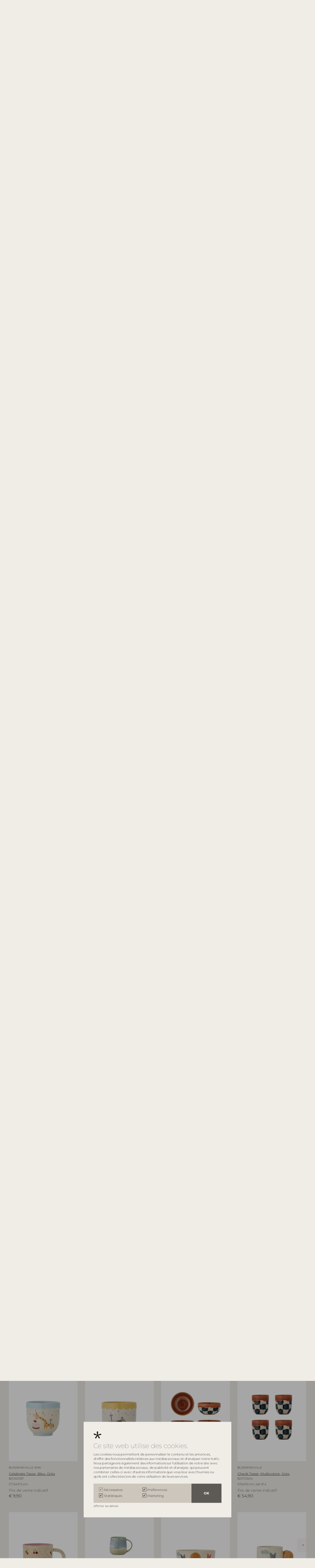

--- FILE ---
content_type: text/html; charset=utf-8
request_url: https://bloomingville.com/fr/produit/cuisine/vaisselle?GroupID=&PageNum=7
body_size: 24919
content:
<!DOCTYPE html><html lang="fr" data-separator-integer="." data-separator-decimal="," data-area="fr"><head><!--· Copyright © 2020 · Alle rettigheder forbeholdes · Co3 A/S · Haraldsgade 34 · DK-7400 Herning · +45 9725 0333 · www.co3.dk ·--><meta charset="utf-8"><meta content="width=device-width, initial-scale=1, shrink-to-fit=no, minimal-ui" name="viewport"><meta content="ie=edge" http-equiv="x-ua-compatible"><link rel="canonical" href="https://bloomingville.com/fr/produit/cuisine/vaisselle"><title>Vaisselle</title><style>.e-content,.e-footer,.e-header,.e-logo{opacity:1;transition:opacity .375s cubic-bezier(.33,0,.2,1)}.e-canvas.is-loading .e-content,.e-canvas.is-loading .e-footer,.e-canvas.is-loading .e-header,.e-canvas.is-loading .e-logo{opacity:0}.e-loading-overlay.e-page-loading-overlay{position:fixed;z-index:1031}@media (max-width:1364px){.e-logo{display:flex;align-items:center}.e-logo-link{position:relative;display:block;height:2.175em;margin:.975em 0;padding:0}.e-logo-img{display:block;height:100%}.e-logo-img-primary,.e-logo-tagline{display:none}}@media (min-width:1023px){.e-logo{display:flex;align-items:center;justify-content:center}.e-logo .e-logo-link{position:relative;display:block;height:2.175em;margin:.975em 0;padding:0}.e-logo .e-logo-img{display:block;height:100%}.e-logo .e-logo-img-secondary,.e-logo .e-logo-tagline{display:none}}.e-loading-overlay{display:flex;align-items:center;justify-content:center;position:absolute;top:0;left:0;right:0;bottom:0;overflow:hidden;z-index:1029;pointer-events:none;background:#f0ede7;opacity:0;transition:opacity .1875s cubic-bezier(.33,0,.2,1)}.e-loading-overlay.is-loading{pointer-events:auto;opacity:1}.e-loading-spinner{position:absolute;top:50%;left:50%;margin:-50px 0 0 -50px;width:80px;height:80px;z-index:2}.e-loading-spinner.e-loading-spinner-circle{animation:e-loading-spinner-circle-rotate 3s linear infinite}.e-loading-spinner.e-loading-spinner-circle .e-spinner-circle{stroke:#beb194;stroke-linecap:round;stroke-width:5px;animation:e-loading-spinner-circle-dash 2.5s ease-in-out infinite}@keyframes e-loading-spinner-circle-rotate{0%{transform:rotate(0deg)}40%{transform:rotate(80deg)}to{transform:rotate(1turn)}}@keyframes e-loading-spinner-circle-dash{0%{stroke-dasharray:0,300;stroke-dashoffset:0}50%{stroke-dasharray:180,300;stroke-dashoffset:-70}to{stroke-dasharray:180,300;stroke-dashoffset:-248}}.bloomingville-first-time-load{height:100vh;width:100%;z-index:5;display:flex;justify-content:center;align-items:center;background:#f0ede7}.bloomingville-first-time-load.d-none{display:none!important}.bloomingville-first-time-load:after{z-index:-1;animation:transform-background 1s forwards;animation-delay:2s;content:"";background:#5d5a55;top:100%;bottom:0;left:0;right:0;position:absolute}.bloomingville-first-time-load svg{width:2.5em;position:relative;animation:e-loading-spinner-rotate 1s forwards}@keyframes e-loading-spinner-rotate{0%{transform:rotate(0deg)}to{transform:rotate(1turn)}}/*# sourceMappingURL=/files/templates/designs/bloomingville/_assets/_dist/css/critical.css.map */</style><link rel="stylesheet" href="https://use.typekit.net/cuu2ija.css"><link crossorigin href="https://fonts.gstatic.com" rel="preconnect"><link href="https://fonts.googleapis.com/css2?family=Montserrat:wght@100;300;500&family=Material+Icons&display=swap" media="only x" rel="preload" as="style"><link href="/Files/Templates/Designs/bloomingville/_assets/_dist/css/default.css?v=1.22.2" media="only x" rel="preload" as="style"><script>function onloadCSS(e,t){function n(){!o&&t&&(o=!0,t.call(e))}var o;e.addEventListener&&e.addEventListener("load",n),e.attachEvent&&e.attachEvent("onload",n),"isApplicationInstalled"in navigator&&"onloadcssdefined"in e&&e.onloadcssdefined(n)}!function(e){"use strict";var t=function(t,n,o,a){function l(e){return d.body?e():void setTimeout(function(){l(e)})}function i(){r.addEventListener&&r.removeEventListener("load",i),r.media=a||"all"}var s,d=e.document,r=n||d.createElement("link");if(o)s=o;else{var u=(d.body||d.getElementsByTagName("head")[0]).childNodes;s=u[u.length-1]}var g=d.styleSheets;r.rel="stylesheet",r.href=t,r.media="only x",n||l(function(){s.parentNode.insertBefore(r,o?s:s.nextSibling)});var c=function(e){for(var t=r.href,n=g.length;n--;)if(g[n].href===t)return e();setTimeout(function(){c(e)})};return r.addEventListener&&r.addEventListener("load",i),r.onloadcssdefined=c,c(i),r};"undefined"!=typeof exports?exports.loadCSS=t:e.loadCSS=t}("undefined"!=typeof global?global:this);var e4=e4||{};e4.loading={init:function(e){e4.loading.timeout=2500,e4.loading.stylesheets=[],e4.loading.unloadedStylesheets=[],e4.loading.loadStylesheets(e),setTimeout(e4.loading.done,e4.loading.timeout)},loadStylesheets:function(e){e4.loading.getStylesheets(e);for(var t=0;t<e4.loading.stylesheets.length;t++){var n=e4.loading.stylesheets[t];n.rel=null,e4.loading.unloadedStylesheets.push(e.loadCSS(n.href,n)),e.onloadCSS(e4.loading.unloadedStylesheets[e4.loading.unloadedStylesheets.length-1],e4.loading.stylesheetOnLoad)}},getStylesheets:function(e){for(var t=e.document.getElementsByTagName("link"),n=0;n<t.length;n++){var o=t[n];"preload"===o.rel&&"style"===o.getAttribute("as")&&e4.loading.stylesheets.push(t[n])}},stylesheetOnLoad:function(){var e=e4.loading.unloadedStylesheets.indexOf(this);e4.loading.unloadedStylesheets.splice(e,1),0===e4.loading.unloadedStylesheets.length&&e4.loading.done()},resolveWait:function(e){null!==document.querySelector(".js-e-loading-wait")&&(document.querySelector(e).classList.remove("js-e-loading-wait"),null===document.querySelector(".js-e-loading-wait")&&e4.loading.done())},done:function(){var e=document.querySelector(".js-e-canvas"),t=document.querySelector(".js-e-page-loading-overlay"),n=document.querySelector(".js-e-loading-wait"),o=document.querySelector(".js-bloomingville-first-time-load");null!==e&&null!==t&&null===n&&("true"!==sessionStorage.getItem("e4.pageload.hasBeenAccessed")?(o.classList.remove("d-none"),window.setInterval(function(){e.classList.remove("is-loading"),t.classList.remove("is-loading"),sessionStorage.setItem("e4.pageload.hasBeenAccessed","true")},1500)):(e.classList.remove("is-loading"),t.classList.remove("is-loading")))}},function(e){e4.loading.init(e)}(this),e4._data={},e4.data={debug:!1,get:function(e){for(var t,n=e4._data,o=e.split("."),a=0;a<o.length;a++){var l=o[a],i=o.slice(a).join(".");if(n.hasOwnProperty(i)===!0){e4.util.debug('Data found in path "'+e+'" using "'+i+'" as property name."',e4.data.debug),t=n[i];break}if(n.hasOwnProperty(l)!==!0){e4.util.debug('Cannot read property "'+l+'" of "'+o.splice(0,a).join(".")+'". Returning "undefined".',e4.data.debug),t=void 0;break}n=n[l]}return t},set:function(e,t){var n=e4._data,o=e.split(".");return o.reduce(function(e,n,a){return a===o.length-1?(e.hasOwnProperty(n)===!0&&e4.util.debug('Property "'+n+'" of "'+o.splice(0,a).join(".")+'" is not empty. Overwriting existing value.',e4.data.debug),e[n]=t):e.hasOwnProperty(n)===!1&&(e[n]={}),e[n]},n)}};//# sourceMappingURL=/files/templates/designs/bloomingville/_assets/_dist/js/critical.js.map</script><link href="https://cdnjs.cloudflare.com" rel="preconnect"><link href="https://www.googletagmanager.com" rel="preconnect"><link href="https://www.google-analytics.com" rel="preconnect"><link href="https://connect.facebook.net" rel="preconnect"><link rel="shortcut icon" href="/Files/Templates/Designs/bloomingville/_assets/img/favicon.png"><link rel="canonical" href="/fr/produit/cuisine/vaisselle"><base href="https://bloomingville.com/"><meta name="generator" content="Dynamicweb 9"><meta property="og:url" content="/fr/produit/cuisine/vaisselle?GroupID=&PageNum=7"><meta property="og:title" content=""><meta property="og:description" content=""><meta property="og:image" content="https://bloomingville.com/Files/Templates/Designs/bloomingville/_assets/img/opengraph-logo-transparent-2.png"><meta property="og:type" content="website"><meta name="google-site-verification" content="iY5bPfClsIRJVLCq75ZDU7yLrVSwAqM_4Gja8n8S8Zg"><meta name="facebook-domain-verification" content="2di4a43jn7m9nx966qmop75zybva30"><!-- Hreflang --><link rel="alternate" hreflang="da" href="https://www.bloomingville.com/da/produkter/koekken/stel"><link rel="alternate" hreflang="x-default" href="https://www.bloomingville.com/en/products/kitchen/tableware"><link rel="alternate" hreflang="en" href="https://www.bloomingville.com/en/products/kitchen/tableware"><link rel="alternate" hreflang="fr" href="https://www.bloomingville.com/fr/produit/cuisine/vaisselle"><link rel="alternate" hreflang="de" href="https://www.bloomingville.com/de/produkte/kuche/geschirr"><!-- End Hreflang --><!-- Google Tag Manager --><script>(function(w, d, s, l, i) {w[l] = w[l] || [];w[l].push({'gtm.start':new Date().getTime(),event: 'gtm.js'});var f = d.getElementsByTagName(s)[0],j = d.createElement(s),dl = l != 'dataLayer' ? '&l=' + l : '';j.async = true;j.src ='https://www.googletagmanager.com/gtm.js?id=' + i + dl;f.parentNode.insertBefore(j, f);})(window, document, 'script', 'dataLayer', 'GTM-N4727GP');</script><!-- End Google Tag Manager --><!-- Start of Clerk.io E-commerce Personalisation tool - www.clerk.io --><script data-cookieconsent="ignore" type="text/javascript">(function(w,d){var e=d.createElement('script');e.type='text/javascript';e.async=true;e.src='https://cdn.clerk.io/clerk.js';var s=d.getElementsByTagName('script')[0];s.parentNode.insertBefore(e,s);w.__clerk_q=w.__clerk_q||[];w.Clerk=w.Clerk||function(){ w.__clerk_q.push(arguments) };})(window,document);Clerk('config', {key: 'SVFFVHDtTs6MhyggiMjQTLn4KeeMpKOU'});</script><!-- End of Clerk.io E-commerce Personalisation tool - www.clerk.io --></dynamic></dynamic></head><body class=" brand-" data-is-user-secondary="false" data-is-user-authenticated="false" data-design="bloomingville"><!-- Google Tag Manager (noscript) --><noscript><iframe src="https://www.googletagmanager.com/ns.html?id=GTM-N4727GP" height="0" width="0" style="display: none; visibility: hidden"></iframe></noscript><!-- End Google Tag Manager (noscript) --><div class="e-loading-overlay e-page-loading-overlay is-loading js-e-page-loading-overlay"><div class="bloomingville-first-time-load js-bloomingville-first-time-load d-none"><svg version="1.1" id="Layer_1" xmlns="http://www.w3.org/2000/svg" xmlns:xlink="http://www.w3.org/1999/xlink" x="0px" y="0px"viewBox="0 0 390.8 365.2" enable-background="new 0 0 390.8 365.2" xml:space="preserve"><path fill="#595959" d="M181.7,174.9c-10.6-34.7-17.1-70.5-19.5-106.7c-1-14.8,0.5-29.6,4.4-43.9C170.3,9.9,183.4-0.1,198.2,0c11,1.8,20.2,9.3,24.3,19.7c3.7,10.1,5.5,20.9,5.1,31.7c2.7,41.7-1.5,83.5-12.5,123.8l104.2-40.1c12.7-5.9,26.5-9.1,40.5-9.2c14.1,0.1,26.6,9.3,30.8,22.8c1.2,11.2-4,22.1-13.4,28.3c-9.4,6.1-20,10.3-31.1,12.1c-38.3,9.2-77.2,15.7-116.4,19.4c29,30.2,41.1,56.7,70.4,92.7c5.9,7.3,28.3,37.6,10.1,55.1c-10.8,11.3-28.8,11.7-40.1,0.9c-1.7-1.6-3.2-3.5-4.5-5.5c-7.7-7.4-14.3-15.9-19.6-25.1c-12.6-21.2-17.5-28.8-20.7-35.5c-8-19.3-17.8-37.8-29.1-55.3c-12.1,17.8-24.8,47.4-36.4,68.1c-18.5,32.4-29.2,50.8-46,59.3c-8.1,2.5-16.8,2.2-24.8-0.7c-4-2.7-7.3-6.2-9.7-10.3c-11.1-23.7,4.9-43.7,22.5-63.5c18.5-20.9,44-59.3,64.2-81.3c-30.9-4.9-63.4-9.8-96-18.2c-18.5-4.6-36.6-10.2-54.4-17C1.4,163.8-4,145.9,3.1,131c11.7-19.3,40.7-15.9,58.2-10.2c14.3,5.6,28,12.6,40.9,21c25.3,13.8,52,24.9,79.6,33.2"/></svg></div><svg class="e-loading-spinner e-loading-spinner-circle" viewBox="0 0 100 100"><circle class="e-spinner-circle" cx="50" cy="50" r="40" fill="none"></circle></svg></div><div class="e-canvas js-e-canvas is-loading"><header class="e-header js-e-header is-sticky" data-autohide="true"><div class="e-header-hamburger"><section class="e-header-section e-section" id="a94a2730e6a548559af8b0f0ed18bba6"><div class="container-fluid"><div class="row"><div class="col-12"><div class="row"><div class="col-12 e-header-section-content"><section class="e-nav-hamburger-header w-100 mx-0"><ul class="nav"><li class="e-nav-item-hamburger-open nav-item d-flex"><a class="nav-link" data-target=".modal.e-nav" data-toggle="modal" href="#"><i class="e-nav-pageicon material-icons">menu</i><span class="e-nav-pagename d-none">Menu</span></a></li><div class="e-logo mx-auto"><a class="e-logo-link" href="/fr/"><svg id="Layer_1" xmlns="http://www.w3.org/2000/svg" version="1.1" viewBox="0 0 502 502"><!-- Generator: Adobe Illustrator 29.5.1, SVG Export Plug-In . SVG Version: 2.1.0 Build 141)  --><path d="M485.08,332.38c-1.62,4.6-5.4,8.89-9.84,10.94l1.64,1.95c4.58-2.26,8.75-6.79,10.59-12.01,2.89-8.19.87-14.96-5.2-17.05-14.47-5.08-16.4,20.07-28.37,15.97-4.11-1.4-5.27-6.33-3.08-12.55,1.19-3.37,3.55-7.02,6.48-9.28l-1.76-1.8c-2.94,2.26-5.74,6.13-7.15,10.11-2.72,7.74-.89,14.14,4.79,16.09,14.17,4.85,15.99-20.34,28.26-16.01,4.61,1.58,6.01,6.9,3.64,13.63M422.84,370.08l21.27,12.26c9.37,5.4,17.91,3.2,23.33-5.96,5.42-9.16,3.15-17.59-6.22-22.99l-21.27-12.26-1.27,2.14,21.27,12.26c8.03,4.63,9.97,11.85,5.38,19.63-4.6,7.78-11.92,9.66-19.96,5.03l-21.27-12.26-1.27,2.14ZM406.1,420.49c-7.48-6.89-7.68-18.7-.59-26.32,7.09-7.61,18.95-8.33,26.43-1.44,7.48,6.88,7.73,18.74.64,26.36s-19,8.28-26.48,1.4M404.36,422.35c8.48,7.81,21.9,7.08,30-1.62,8.1-8.7,7.8-22.06-.69-29.87-8.48-7.81-21.86-7.04-29.96,1.66-8.1,8.7-7.84,22.02.65,29.83M296.23,457.07l13.39-3.98c10.03-2.98,20.39,2.43,23.31,12.23,2.9,9.74-2.8,19.93-12.77,22.9l-13.44,4-10.48-35.15ZM308.98,450.74l-15.83,4.71,11.86,39.8,15.77-4.69c11.39-3.39,17.88-14.92,14.58-25.97-3.33-11.17-15.05-17.22-26.39-13.85M249.75,459.38l-2.9.18,2.78,41.44,2.48-.16-2.53-37.65,30.17,35.9,2.9-.18-2.78-41.44-2.42.15,2.53,37.65-30.23-35.9ZM204.92,481.98l14.33-22.61,7.55,25.67-21.89-3.06ZM218.36,456.37l-24.53,38.51,2.71.38,6.97-10.96,24.07,3.37,3.68,12.45,2.71.38-12.95-43.75-2.65-.37ZM159.84,466.21l7.63-21.51,11.55,4.07c8.19,2.88,11.51,8.27,9.06,15.17-2.49,7-8.51,9.23-16.7,6.34l-11.55-4.07ZM165.94,441.58l-13.89,39.14,2.35.83,4.63-13.05,11.49,4.05c1.18.41,2.26.73,3.39.94l4.54,16.53,2.8.98-4.96-17.11c6.78.63,11.74-2.54,14.11-9.21,2.9-8.18-.92-14.81-10.62-18.22l-13.84-4.88ZM121.32,437.96l8.49-14.04,12.44,7.35c5.73,3.39,7.52,7.9,4.84,12.32-2.74,4.53-7.6,5.11-13.34,1.72l-12.44-7.35ZM120.07,440.04l12.44,7.35c6.91,4.09,9.19,9.16,6.29,13.95-2.98,4.94-8.61,5.4-15.52,1.32l-12.44-7.35,9.23-15.26ZM128.93,420.58l-21.49,35.54,14.73,8.71c8.14,4.81,14.95,4.09,18.62-1.97,3.01-4.98,1.83-10.24-3.25-14.14,4.89,1.79,9.21.27,11.85-4.11,3.35-5.55,1.18-11.24-5.83-15.38l-14.63-8.65ZM115.71,409.34l-26.42,32.05,1.94,1.56,26.42-32.05-1.94-1.56ZM95.71,393.45l-28.34,26.95,1.7,1.82,28.34-26.95,9.55,10.27,1.76-1.68-20.81-22.35-1.76,1.68,9.56,10.26ZM74.28,361.97l-34.03,23.82,11.95,17.23,1.99-1.39-10.53-15.19,32.04-22.43-1.42-2.05ZM22.4,352.96c4.5,9.64,12.78,12.63,22.61,8.12l22.3-10.24-1.05-2.26-22.3,10.25c-8.42,3.87-15.52,1.31-19.35-6.88-3.82-8.19-1.2-15.22,7.22-19.09l22.3-10.25-1.05-2.25-22.3,10.25c-9.83,4.52-12.88,12.71-8.38,22.35M41.73,269.27l-40.73,8.11.44,2.33,37.36-7.44-29.7,23.42.22,1.11,36.14,10.18-37.35,7.5.45,2.35,40.73-8.12-.65-3.39-35.17-9.89,28.91-22.78-.65-3.38ZM39.55,157.33l-5.79,13.23-15.01-6.63,5.79-13.24c2.67-6.1,6.94-8.44,11.67-6.35,4.84,2.14,6.01,6.88,3.34,12.98M35.98,171.55l5.79-13.23c3.21-7.35,7.99-10.25,13.1-7.99,5.28,2.33,6.43,7.84,3.22,15.2l-5.79,13.23-16.32-7.2ZM36.93,141.96c-5.93-2.62-11.33.25-14.59,7.72l-6.81,15.57,37.99,16.77,6.86-15.68c3.79-8.66,2.23-15.31-4.24-18.17-5.33-2.35-10.41-.51-13.67,5,1.18-5.07-.86-9.14-5.54-11.21M73.43,137.04l-32.14-22.26-1.42,2.04,34.14,23.65,11.95-17.23-2-1.38-10.53,15.19ZM104.06,100.01c-7.44,7.27-19.28,7.27-26.3-.07-7.02-7.35-6.57-19.26.87-26.53,7.44-7.27,19.24-7.32,26.26.03,7.02,7.35,6.61,19.3-.83,26.57M105.74,101.77c8.51-8.3,8.95-21.77.98-30.1-7.97-8.34-21.25-8.32-29.76-.01-8.51,8.3-8.99,21.72-1.02,30.06,7.97,8.34,21.29,8.35,29.8.05M145.42,68.73c-9.08,5.08-20.62,2.06-25.64-6.78-5.01-8.84-1.59-20.15,7.49-25.23,9.08-5.08,20.6-2.12,25.61,6.72,5.01,8.84,1.62,20.21-7.46,25.28M155.11,42.2c-5.69-10.03-18.65-13.4-29.03-7.6-10.38,5.8-14.21,18.55-8.52,28.59,5.69,10.03,18.68,13.45,29.06,7.65,10.38-5.8,14.17-18.61,8.49-28.64M214.09,45.3l2.3-.62-10.42-40.21-3.34.9-7.8,35.96-24.31-27.27-3.32.9,10.42,40.21,2.29-.62-9.56-36.88,24.99,28.02,1.09-.3,8.03-36.96,9.62,36.86ZM234.04,43.53l2.48-.16-2.8-41.44-2.48.16,2.8,41.44ZM252.21,164.95c-6.86-.69-12.98,5.05-14.89,11.44-1.92,6.39-2.43,14.02-2.08,20.66.92,17.08,4.24,32.91,9.19,50.19-14.52-4.48-24.11-8.51-37.47-15.6-7.63-4.06-11.01-7.19-19.27-9.87-8.25-2.69-21.89-4.28-27.4,4.81-2.5,7.28-1.21,16.5,5.89,19.39,7.68,3.12,18.15,6.09,25.59,8,15.35,3.96,30.64,6.23,45.19,8.54-9.49,10.34-21.47,28.42-30.19,38.24-8.25,9.31-15.82,18.73-10.57,29.89.62,1.34,3.09,4.1,4.57,4.85,2.34,1.21,9.06,1.65,11.67.34,7.87-3.99,12.92-12.67,21.61-27.9,5.56-9.73,11.51-23.69,17.21-32.06,6.24,9.19,7.54,13.33,13.68,26.05,1.53,3.17,3.86,6.74,9.76,16.73,2.83,4.79,6.07,8.86,9.24,11.82,2.5,2.32,10.48,12.32,20.97,2.14,8.51-8.24-1.95-22.49-4.74-25.92-13.77-17.01-19.45-29.43-33.11-43.64,18.76-1.57,36.43-4.94,54.76-9.12,5.15-1.17,10.4-2.62,14.61-5.72,4.21-3.1,7.2-8.23,6.28-13.27-1.15-6.24-7.94-10.31-14.49-10.72-6.54-.4-12.88,1.98-18.98,4.32-16.34,6.29-32.68,12.58-49.03,18.86,5.9-18.75,6.43-38.66,5.88-58.25-.14-5.07-.38-10.26-2.42-14.92-2.04-4.67-6.28-8.77-11.48-9.3M287.05,45.25l4.22-41.32-2.42-.22-3.83,37.55L261.2,1.25l-2.89-.25-4.22,41.32,2.48.22,3.83-37.54,23.76,39.99,2.9.25ZM344.29,26.76l2.01-1.25c-2.51-4.48-6.7-8.16-11.97-10.01-11.21-3.95-23.42,1.58-27.25,12.45-3.83,10.88,2.14,22.86,13.3,26.79,5.21,1.84,10.95,1.66,15.69-.2l5-14.18-2.12-.75-4.58,13c-4.09,1.4-8.77,1.45-13.08-.07-9.92-3.5-15.25-14.13-11.86-23.77,3.38-9.59,14.2-14.54,24.12-11.05,4.71,1.66,8.53,4.96,10.75,9.02M367.66,447.08l-11.05-16.06-2.04,1.42,23.53,34.22,2.04-1.42-11.11-16.16,23.11-16.02,11.11,16.16,2.05-1.42-23.53-34.22-2.05,1.41,11.05,16.06-23.11,16.02ZM360.42,73.82l36.44-26.21-2.32-1.45-33.68,24.45,6.91-41.15-2.37-1.48-7.21,44.46,2.22,1.39ZM385.2,91.74l26.76-31.76-1.9-1.61-26.76,31.76,1.9,1.61ZM401.74,103.63l28.78-26.47-1.7-1.82-30.57,28.11,14.29,15.35,1.79-1.64-12.59-13.53ZM423.25,129.19l32.59-21.6-1.37-2.08-34.62,22.94,11.53,17.52,2.02-1.34-10.16-15.44ZM483.84,165.36l2.22-.98-10.74-24.55-38.02,16.71,11.05,25.26,2.22-.98-10.05-22.98,16.11-7.08,8.67,19.82,2.28-1-8.67-19.82,15.18-6.67,9.74,22.27ZM501,274.57l-2.4-.39-4.1,24.74-17.37-2.82,3.53-21.34-2.46-.4-3.53,21.34-16.37-2.66,3.97-23.98-2.4-.39-4.38,26.43,41,6.65,4.51-27.2Z" /></svg><p class="e-logo-tagline">Ever changing homes</p></a></div><li class="nav-item  e-nav-item-search d-flex"><a href="#/search=/" data-toggle="modal" data-target=".js-e-search-modal" class="nav-link "><i class="material-icons e-nav-pageicon ">search</i><span class="e-nav-pagename is-hidden ">Recherche</span></a></li></ul></section></div></div></div></div></div></section></div><div class="e-nav js-e-nav modal p-0" data-backdrop="false"><div class="navbar"><section class="e-header-section e-header-section-primary e-section" id="53638c1bf3e947a8803e40fca27f9a31"><div class="container-fluid"><div class="row"><div class="col-12"><div class="row"><div class="col-12 e-header-section-content"><div class="e-logo"><a class="e-logo-link" href="/fr/"><svg id="Layer_1" xmlns="http://www.w3.org/2000/svg" version="1.1" viewBox="0 0 502 502"><!-- Generator: Adobe Illustrator 29.5.1, SVG Export Plug-In . SVG Version: 2.1.0 Build 141)  --><path d="M485.08,332.38c-1.62,4.6-5.4,8.89-9.84,10.94l1.64,1.95c4.58-2.26,8.75-6.79,10.59-12.01,2.89-8.19.87-14.96-5.2-17.05-14.47-5.08-16.4,20.07-28.37,15.97-4.11-1.4-5.27-6.33-3.08-12.55,1.19-3.37,3.55-7.02,6.48-9.28l-1.76-1.8c-2.94,2.26-5.74,6.13-7.15,10.11-2.72,7.74-.89,14.14,4.79,16.09,14.17,4.85,15.99-20.34,28.26-16.01,4.61,1.58,6.01,6.9,3.64,13.63M422.84,370.08l21.27,12.26c9.37,5.4,17.91,3.2,23.33-5.96,5.42-9.16,3.15-17.59-6.22-22.99l-21.27-12.26-1.27,2.14,21.27,12.26c8.03,4.63,9.97,11.85,5.38,19.63-4.6,7.78-11.92,9.66-19.96,5.03l-21.27-12.26-1.27,2.14ZM406.1,420.49c-7.48-6.89-7.68-18.7-.59-26.32,7.09-7.61,18.95-8.33,26.43-1.44,7.48,6.88,7.73,18.74.64,26.36s-19,8.28-26.48,1.4M404.36,422.35c8.48,7.81,21.9,7.08,30-1.62,8.1-8.7,7.8-22.06-.69-29.87-8.48-7.81-21.86-7.04-29.96,1.66-8.1,8.7-7.84,22.02.65,29.83M296.23,457.07l13.39-3.98c10.03-2.98,20.39,2.43,23.31,12.23,2.9,9.74-2.8,19.93-12.77,22.9l-13.44,4-10.48-35.15ZM308.98,450.74l-15.83,4.71,11.86,39.8,15.77-4.69c11.39-3.39,17.88-14.92,14.58-25.97-3.33-11.17-15.05-17.22-26.39-13.85M249.75,459.38l-2.9.18,2.78,41.44,2.48-.16-2.53-37.65,30.17,35.9,2.9-.18-2.78-41.44-2.42.15,2.53,37.65-30.23-35.9ZM204.92,481.98l14.33-22.61,7.55,25.67-21.89-3.06ZM218.36,456.37l-24.53,38.51,2.71.38,6.97-10.96,24.07,3.37,3.68,12.45,2.71.38-12.95-43.75-2.65-.37ZM159.84,466.21l7.63-21.51,11.55,4.07c8.19,2.88,11.51,8.27,9.06,15.17-2.49,7-8.51,9.23-16.7,6.34l-11.55-4.07ZM165.94,441.58l-13.89,39.14,2.35.83,4.63-13.05,11.49,4.05c1.18.41,2.26.73,3.39.94l4.54,16.53,2.8.98-4.96-17.11c6.78.63,11.74-2.54,14.11-9.21,2.9-8.18-.92-14.81-10.62-18.22l-13.84-4.88ZM121.32,437.96l8.49-14.04,12.44,7.35c5.73,3.39,7.52,7.9,4.84,12.32-2.74,4.53-7.6,5.11-13.34,1.72l-12.44-7.35ZM120.07,440.04l12.44,7.35c6.91,4.09,9.19,9.16,6.29,13.95-2.98,4.94-8.61,5.4-15.52,1.32l-12.44-7.35,9.23-15.26ZM128.93,420.58l-21.49,35.54,14.73,8.71c8.14,4.81,14.95,4.09,18.62-1.97,3.01-4.98,1.83-10.24-3.25-14.14,4.89,1.79,9.21.27,11.85-4.11,3.35-5.55,1.18-11.24-5.83-15.38l-14.63-8.65ZM115.71,409.34l-26.42,32.05,1.94,1.56,26.42-32.05-1.94-1.56ZM95.71,393.45l-28.34,26.95,1.7,1.82,28.34-26.95,9.55,10.27,1.76-1.68-20.81-22.35-1.76,1.68,9.56,10.26ZM74.28,361.97l-34.03,23.82,11.95,17.23,1.99-1.39-10.53-15.19,32.04-22.43-1.42-2.05ZM22.4,352.96c4.5,9.64,12.78,12.63,22.61,8.12l22.3-10.24-1.05-2.26-22.3,10.25c-8.42,3.87-15.52,1.31-19.35-6.88-3.82-8.19-1.2-15.22,7.22-19.09l22.3-10.25-1.05-2.25-22.3,10.25c-9.83,4.52-12.88,12.71-8.38,22.35M41.73,269.27l-40.73,8.11.44,2.33,37.36-7.44-29.7,23.42.22,1.11,36.14,10.18-37.35,7.5.45,2.35,40.73-8.12-.65-3.39-35.17-9.89,28.91-22.78-.65-3.38ZM39.55,157.33l-5.79,13.23-15.01-6.63,5.79-13.24c2.67-6.1,6.94-8.44,11.67-6.35,4.84,2.14,6.01,6.88,3.34,12.98M35.98,171.55l5.79-13.23c3.21-7.35,7.99-10.25,13.1-7.99,5.28,2.33,6.43,7.84,3.22,15.2l-5.79,13.23-16.32-7.2ZM36.93,141.96c-5.93-2.62-11.33.25-14.59,7.72l-6.81,15.57,37.99,16.77,6.86-15.68c3.79-8.66,2.23-15.31-4.24-18.17-5.33-2.35-10.41-.51-13.67,5,1.18-5.07-.86-9.14-5.54-11.21M73.43,137.04l-32.14-22.26-1.42,2.04,34.14,23.65,11.95-17.23-2-1.38-10.53,15.19ZM104.06,100.01c-7.44,7.27-19.28,7.27-26.3-.07-7.02-7.35-6.57-19.26.87-26.53,7.44-7.27,19.24-7.32,26.26.03,7.02,7.35,6.61,19.3-.83,26.57M105.74,101.77c8.51-8.3,8.95-21.77.98-30.1-7.97-8.34-21.25-8.32-29.76-.01-8.51,8.3-8.99,21.72-1.02,30.06,7.97,8.34,21.29,8.35,29.8.05M145.42,68.73c-9.08,5.08-20.62,2.06-25.64-6.78-5.01-8.84-1.59-20.15,7.49-25.23,9.08-5.08,20.6-2.12,25.61,6.72,5.01,8.84,1.62,20.21-7.46,25.28M155.11,42.2c-5.69-10.03-18.65-13.4-29.03-7.6-10.38,5.8-14.21,18.55-8.52,28.59,5.69,10.03,18.68,13.45,29.06,7.65,10.38-5.8,14.17-18.61,8.49-28.64M214.09,45.3l2.3-.62-10.42-40.21-3.34.9-7.8,35.96-24.31-27.27-3.32.9,10.42,40.21,2.29-.62-9.56-36.88,24.99,28.02,1.09-.3,8.03-36.96,9.62,36.86ZM234.04,43.53l2.48-.16-2.8-41.44-2.48.16,2.8,41.44ZM252.21,164.95c-6.86-.69-12.98,5.05-14.89,11.44-1.92,6.39-2.43,14.02-2.08,20.66.92,17.08,4.24,32.91,9.19,50.19-14.52-4.48-24.11-8.51-37.47-15.6-7.63-4.06-11.01-7.19-19.27-9.87-8.25-2.69-21.89-4.28-27.4,4.81-2.5,7.28-1.21,16.5,5.89,19.39,7.68,3.12,18.15,6.09,25.59,8,15.35,3.96,30.64,6.23,45.19,8.54-9.49,10.34-21.47,28.42-30.19,38.24-8.25,9.31-15.82,18.73-10.57,29.89.62,1.34,3.09,4.1,4.57,4.85,2.34,1.21,9.06,1.65,11.67.34,7.87-3.99,12.92-12.67,21.61-27.9,5.56-9.73,11.51-23.69,17.21-32.06,6.24,9.19,7.54,13.33,13.68,26.05,1.53,3.17,3.86,6.74,9.76,16.73,2.83,4.79,6.07,8.86,9.24,11.82,2.5,2.32,10.48,12.32,20.97,2.14,8.51-8.24-1.95-22.49-4.74-25.92-13.77-17.01-19.45-29.43-33.11-43.64,18.76-1.57,36.43-4.94,54.76-9.12,5.15-1.17,10.4-2.62,14.61-5.72,4.21-3.1,7.2-8.23,6.28-13.27-1.15-6.24-7.94-10.31-14.49-10.72-6.54-.4-12.88,1.98-18.98,4.32-16.34,6.29-32.68,12.58-49.03,18.86,5.9-18.75,6.43-38.66,5.88-58.25-.14-5.07-.38-10.26-2.42-14.92-2.04-4.67-6.28-8.77-11.48-9.3M287.05,45.25l4.22-41.32-2.42-.22-3.83,37.55L261.2,1.25l-2.89-.25-4.22,41.32,2.48.22,3.83-37.54,23.76,39.99,2.9.25ZM344.29,26.76l2.01-1.25c-2.51-4.48-6.7-8.16-11.97-10.01-11.21-3.95-23.42,1.58-27.25,12.45-3.83,10.88,2.14,22.86,13.3,26.79,5.21,1.84,10.95,1.66,15.69-.2l5-14.18-2.12-.75-4.58,13c-4.09,1.4-8.77,1.45-13.08-.07-9.92-3.5-15.25-14.13-11.86-23.77,3.38-9.59,14.2-14.54,24.12-11.05,4.71,1.66,8.53,4.96,10.75,9.02M367.66,447.08l-11.05-16.06-2.04,1.42,23.53,34.22,2.04-1.42-11.11-16.16,23.11-16.02,11.11,16.16,2.05-1.42-23.53-34.22-2.05,1.41,11.05,16.06-23.11,16.02ZM360.42,73.82l36.44-26.21-2.32-1.45-33.68,24.45,6.91-41.15-2.37-1.48-7.21,44.46,2.22,1.39ZM385.2,91.74l26.76-31.76-1.9-1.61-26.76,31.76,1.9,1.61ZM401.74,103.63l28.78-26.47-1.7-1.82-30.57,28.11,14.29,15.35,1.79-1.64-12.59-13.53ZM423.25,129.19l32.59-21.6-1.37-2.08-34.62,22.94,11.53,17.52,2.02-1.34-10.16-15.44ZM483.84,165.36l2.22-.98-10.74-24.55-38.02,16.71,11.05,25.26,2.22-.98-10.05-22.98,16.11-7.08,8.67,19.82,2.28-1-8.67-19.82,15.18-6.67,9.74,22.27ZM501,274.57l-2.4-.39-4.1,24.74-17.37-2.82,3.53-21.34-2.46-.4-3.53,21.34-16.37-2.66,3.97-23.98-2.4-.39-4.38,26.43,41,6.65,4.51-27.2Z" /></svg><p class="e-logo-tagline">Ever changing homes</p></a></div><nav class="e-nav-global js-e-nav-global"><ul class="nav"><li class="nav-item is-inpath  "><a href="/fr/produit" class="nav-link is-inpath " data-image="" data-collapse-toggle="true" data-collapse-target="#e-nav-global-child-6384"><span class="e-nav-pagename ">Produit</span></a><ul class="nav collapse " id="e-nav-global-child-6384"><li class="nav-item  "><a href="/fr/produit/categorie" class="nav-link " data-image=""><span class="e-nav-pagename ">Catégorie</span></a></li><li class="nav-item  "><a href="/fr/produit/series" class="nav-link " data-image=""><span class="e-nav-pagename ">Séries</span></a></li><li class="nav-item  "><a href="/fr/produit/vaisselle" class="nav-link " data-image=""><span class="e-nav-pagename ">Mise en table</span></a></li><li class="nav-item  "><a href="/fr/produit/mise-en-table/vaisselle-signature" class="nav-link " data-image=""><span class="e-nav-pagename ">Vaisselle Signature</span></a></li><li class="nav-item is-inpath  "><a href="/fr/produit/cuisine" class="nav-link is-inpath " data-image=""><span class="e-nav-pagename ">Cuisine</span></a></li><li class="nav-item  "><a href="/fr/produit/home-accessories" class="nav-link " data-image=""><span class="e-nav-pagename ">Accessories</span></a></li><li class="nav-item  "><a href="/fr/produit/chambre-denfant" class="nav-link " data-image=""><span class="e-nav-pagename ">Enfants</span></a></li><li class="nav-item  "><a href="/fr/produit/paques" class="nav-link " data-image=""><span class="e-nav-pagename ">Pâques</span></a></li><li class="nav-item  "><a href="/fr/produit/jardin" class="nav-link " data-image=""><span class="e-nav-pagename ">Outdoor</span></a></li><li class="nav-item  "><a href="/fr/produit/mobilier" class="nav-link " data-image=""><span class="e-nav-pagename ">Mobilier</span></a></li><li class="nav-item  "><a href="/fr/produit/lampes" class="nav-link " data-image=""><span class="e-nav-pagename ">Luminaires</span></a></li><li class="nav-item  "><a href="/fr/produit/fleurs-artificielles" class="nav-link " data-image=""><span class="e-nav-pagename ">Fleurs Artificielles</span></a></li><li class="nav-item  "><a href="/fr/produit/noel" class="nav-link " data-image=""><span class="e-nav-pagename ">Noël</span></a></li><li class="nav-item  "><a href="/fr/produit/nouveautes" class="nav-link " data-image=""><span class="e-nav-pagename ">Nouveaux produits</span></a></li><li class="nav-item  "><a href="/fr/produit/la-saint-valentin" class="nav-link " data-image=""><span class="e-nav-pagename ">Saint-Valentin</span></a></li></ul></li><li class="nav-item  "><a href="/fr/boutiques" class="nav-link " data-image=""><span class="e-nav-pagename ">Boutiques</span></a></li><li class="nav-item  "><a href="/fr/inspiration" class="nav-link " data-image="" data-collapse-toggle="true" data-collapse-target="#e-nav-global-child-6389"><span class="e-nav-pagename ">Inspiration</span></a><ul class="nav collapse " id="e-nav-global-child-6389"><li class="nav-item  "><a href="/fr/catalogues" class="nav-link " data-image=""><span class="e-nav-pagename ">Catalogues</span></a></li><li class="nav-item  "><a href="/fr/inspiration/suivez-nous-sur-instagram" class="nav-link " data-image=""><span class="e-nav-pagename ">Suivez-nous sur Instagram</span></a></li></ul></li><li class="nav-item  "><a href="/fr/distributeur" class="nav-link " data-image="" data-collapse-toggle="true" data-collapse-target="#e-nav-global-child-6388"><span class="e-nav-pagename ">Devenez distributeur</span></a><ul class="nav collapse " id="e-nav-global-child-6388"><li class="nav-item  "><a href="/fr/distributeur/contacter-nos-agents-commerciaux" class="nav-link " data-image=""><span class="e-nav-pagename ">Contacter nos agents commerciaux</span></a></li><li class="nav-item  "><a href="/fr/distributeur/salons" class="nav-link " data-image=""><span class="e-nav-pagename ">Salons &amp; showrooms</span></a></li><li class="nav-item  "><a href="/fr/distributeur/integration-de-donnees" class="nav-link " data-image=""><span class="e-nav-pagename ">Intégration de données</span></a></li><li class="nav-item  "><a href="/fr/projets/hospitality" class="nav-link " data-image=""><span class="e-nav-pagename ">Projets et décoration intérieure</span></a></li><li class="nav-item  "><a href="/fr/shop-in-shop" class="nav-link " data-image=""><span class="e-nav-pagename ">Shop-in-shop</span></a></li><li class="nav-item  "><a href="/fr/distributeur/a-propos-de-nous" class="nav-link " data-image=""><span class="e-nav-pagename ">À propos de nous</span></a></li><li class="nav-item  "><a href="/fr/banque-d-images" class="nav-link " data-image=""><span class="e-nav-pagename ">Banque d’images</span></a></li></ul></li><li class="nav-item  "><a href="/fr/presse" class="nav-link " data-image=""><span class="e-nav-pagename ">Presse</span></a></li><li class="nav-item  "><a href="/fr/a-propos-de-nous" class="nav-link " data-image="" data-collapse-toggle="true" data-collapse-target="#e-nav-global-child-13435"><span class="e-nav-pagename ">À propos de nous</span></a><ul class="nav collapse " id="e-nav-global-child-13435"><li class="nav-item  "><a href="/fr/marques" class="nav-link " data-image=""><span class="e-nav-pagename ">Marques</span></a></li><li class="nav-item  "><a href="/fr/we-care" class="nav-link " data-image=""><span class="e-nav-pagename ">We care</span></a></li></ul></li><li class="nav-item d-none d-xl-block e-nav-item-search"><a href="#/search=/" data-toggle="modal" data-target=".js-e-search-modal" class="nav-link "><svg xmlns="http://www.w3.org/2000/svg" viewBox="0 0 24 24"><defs><style>.a{fill:none;stroke:currentColor;stroke-linecap:round;stroke-linejoin:round;}</style></defs><title>search-1</title><circle class="a" cx="10.5" cy="10.5" r="10" /><line class="a" x1="23.5" y1="23.5" x2="17.571" y2="17.571" /></svg><span class="e-nav-pagename ">Recherche</span></a></li><li class="nav-item d-none d-xl-block "><a href="/fr/connexion" class="nav-link " data-image=""><svg id="Light" xmlns="http://www.w3.org/2000/svg" viewBox="0 0 24 24"><defs><style>.cls-1{fill:none;stroke:currentColor;stroke-linecap:round;stroke-linejoin:round;}</style></defs><title>single-neutral</title><circle class="cls-1" cx="12" cy="6.75" r="5.5" /><path class="cls-1" d="M3,22.75a9,9,0,0,1,18,0Z" /></svg><span class="e-nav-pagename ">Connexion</span></a></li><li class="dropdown nav-item  "><a class="dropdown-toggle nav-link " data-toggle="dropdown" data-collapse-toggle="true" data-collapse-target="#e-nav-global-child-7081"><span class="e-nav-pagename ">FR</span><i class="material-icons e-nav-pageicon-dropdown ">keyboard_arrow_down</i></a><div class="dropdown-menu collapse " id="e-nav-global-child-7081"><ul class="nav "><li class="dropdown-item nav-item  "><a href="/da/forside" class="nav-link "><span class="e-nav-pagename ">Dansk</span></a></li><li class="dropdown-item nav-item  "><a href="/en/frontpage" class="nav-link "><span class="e-nav-pagename ">English</span></a></li><li class="dropdown-item nav-item  "><a href="/de/front" class="nav-link "><span class="e-nav-pagename ">Deutsch</span></a></li></ul></div></li></ul></nav><nav class="e-nav-aside"><ul class="nav"><li class="nav-item  e-nav-item-search d-flex"><a href="#/search=/" data-toggle="modal" data-target=".js-e-search-modal" class="nav-link "><svg xmlns="http://www.w3.org/2000/svg" viewBox="0 0 24 24"><defs><style>.a{fill:none;stroke:currentColor;stroke-linecap:round;stroke-linejoin:round;}</style></defs><title>search-1</title><circle class="a" cx="10.5" cy="10.5" r="10" /><line class="a" x1="23.5" y1="23.5" x2="17.571" y2="17.571" /></svg><span class="e-nav-pagename ">Recherche</span></a></li><li class="nav-item  "><a href="/fr/connexion" class="nav-link "><svg id="Light" xmlns="http://www.w3.org/2000/svg" viewBox="0 0 24 24"><defs><style>.cls-1{fill:none;stroke:currentColor;stroke-linecap:round;stroke-linejoin:round;}</style></defs><title>single-neutral</title><circle class="cls-1" cx="12" cy="6.75" r="5.5" /><path class="cls-1" d="M3,22.75a9,9,0,0,1,18,0Z" /></svg><span class="e-nav-pagename ">Connexion</span></a></li></ul></nav><form action="" class="e-search-form js-e-search-form-inline"><div class="e-search-input-group is-empty js-e-search-input-group"><label class="e-search-label" for="e-search-input"><i class="material-icons">search</i></label><input type="text" class="border-0 e-search-input form-control-plaintext js-e-search-input" name="q" id="e-search-input" placeholder="Recherche"><span class="e-search-clear js-e-search-clear"><i class="material-icons">close</i></span><button class="d-none btn btn-primary e-search-submit" type="submit"><i class="material-icons">search</i></button></div></form><div class="e-nav-item-hamburger-close" style="order:-1;"><a class="nav-link justify-content-start" data-target=".modal.e-nav" data-toggle="modal" href="#" style="padding: .5em 1em;"><i class="e-nav-pageicon material-icons">close</i><span class="e-nav-pagename">Fermer</span></a></div></div></div></div></div></div></section></div></div></header><section class="e-section e-nav-local e-nav-local-horizontal js-e-nav-local-horizontal" id="75528b7c91434e519c2ba408d45e2ec9"><div class="container-fluid"><div class="row"><div class="col-12"><div class="row"><div class="col-12"><nav id="dwnav-local-horizontal-6384" class="e-nav-local-container"><ul class="justify-content-start nav"><li class="dropdown e-dropdown-mega nav-item has-children "><a href="/fr/produit/categorie" class="dropdown-toggle nav-link has-children " data-toggle="dropdown"><span class="e-nav-pagename ">Catégorie</span><i class="material-icons e-nav-pageicon-dropdown ml-1 ">keyboard_arrow_down</i></a></li><li class="dropdown e-dropdown-mega nav-item has-children "><a href="/fr/produit/series" class="dropdown-toggle nav-link has-children " data-toggle="dropdown"><span class="e-nav-pagename ">Séries</span><i class="material-icons e-nav-pageicon-dropdown ml-1 ">keyboard_arrow_down</i></a></li><li class="dropdown e-dropdown-mega nav-item has-children "><a href="/fr/produit/vaisselle" class="dropdown-toggle nav-link has-children " data-toggle="dropdown"><span class="e-nav-pagename ">Mise en table</span><i class="material-icons e-nav-pageicon-dropdown ml-1 ">keyboard_arrow_down</i></a></li><li class="nav-item "><a href="/fr/produit/mise-en-table/vaisselle-signature" class="nav-link "><span class="e-nav-pagename ">Vaisselle Signature</span></a></li><li class="dropdown e-dropdown-mega nav-item is-inpath has-children "><a href="/fr/produit/cuisine" class="dropdown-toggle nav-link is-inpath has-children " data-toggle="dropdown"><span class="e-nav-pagename ">Cuisine</span><i class="material-icons e-nav-pageicon-dropdown ml-1 ">keyboard_arrow_down</i></a></li><li class="dropdown e-dropdown-mega nav-item has-children "><a href="/fr/produit/home-accessories" class="dropdown-toggle nav-link has-children " data-toggle="dropdown"><span class="e-nav-pagename ">Accessories</span><i class="material-icons e-nav-pageicon-dropdown ml-1 ">keyboard_arrow_down</i></a></li><li class="dropdown e-dropdown-mega nav-item has-children "><a href="/fr/produit/chambre-denfant" class="dropdown-toggle nav-link has-children " data-toggle="dropdown"><span class="e-nav-pagename ">Enfants</span><i class="material-icons e-nav-pageicon-dropdown ml-1 ">keyboard_arrow_down</i></a></li><li class="dropdown e-dropdown-mega nav-item has-children "><a href="/fr/produit/paques" class="dropdown-toggle nav-link has-children " data-toggle="dropdown"><span class="e-nav-pagename ">Pâques</span><i class="material-icons e-nav-pageicon-dropdown ml-1 ">keyboard_arrow_down</i></a></li><li class="dropdown e-dropdown-mega nav-item has-children "><a href="/fr/produit/jardin" class="dropdown-toggle nav-link has-children " data-toggle="dropdown"><span class="e-nav-pagename ">Outdoor</span><i class="material-icons e-nav-pageicon-dropdown ml-1 ">keyboard_arrow_down</i></a></li><li class="dropdown e-dropdown-mega nav-item has-children "><a href="/fr/produit/mobilier" class="dropdown-toggle nav-link has-children " data-toggle="dropdown"><span class="e-nav-pagename ">Mobilier</span><i class="material-icons e-nav-pageicon-dropdown ml-1 ">keyboard_arrow_down</i></a></li><li class="dropdown e-dropdown-mega nav-item has-children "><a href="/fr/produit/lampes" class="dropdown-toggle nav-link has-children " data-toggle="dropdown"><span class="e-nav-pagename ">Luminaires</span><i class="material-icons e-nav-pageicon-dropdown ml-1 ">keyboard_arrow_down</i></a></li><li class="dropdown e-dropdown-mega nav-item has-children "><a href="/fr/produit/fleurs-artificielles" class="dropdown-toggle nav-link has-children " data-toggle="dropdown"><span class="e-nav-pagename ">Fleurs Artificielles</span><i class="material-icons e-nav-pageicon-dropdown ml-1 ">keyboard_arrow_down</i></a></li><li class="dropdown e-dropdown-mega nav-item has-children "><a href="/fr/produit/noel" class="dropdown-toggle nav-link has-children " data-toggle="dropdown"><span class="e-nav-pagename ">Noël</span><i class="material-icons e-nav-pageicon-dropdown ml-1 ">keyboard_arrow_down</i></a></li><li class="nav-item has-children "><a href="/fr/produit/nouveautes" class="nav-link has-children "><span class="e-nav-pagename ">Nouveaux produits</span></a></li><li class="dropdown e-dropdown-mega nav-item has-children "><a href="/fr/produit/la-saint-valentin" class="dropdown-toggle nav-link has-children " data-toggle="dropdown"><span class="e-nav-pagename ">Saint-Valentin</span><i class="material-icons e-nav-pageicon-dropdown ml-1 ">keyboard_arrow_down</i></a></li></ul></nav></div></div></div></div></div></section><main id="dwcontentmain" class="e-content js-e-content pt-1"><article class="e-content-article"><section class="e-section" id="b8a880141e2c4d01827b1c7f14bb67ce"><div class="container-fluid"><div class="row"><div class="col-12 col-md-12 col-lg-12 mx-auto"><div class="row"><div class="p mb-3 p-imagetext p-imagetext-tb col-12 col-sm-12 col-md-12 col-lg-12 col-xl-12" id="14903"><div class="e-productlist js-e-productlist js-e-require" data-paragraphid="14903" data-require="productlist" data-page-size="12" data-page-count="62" data-current-page="7"><div class="row"><div class="col-12"><div class="row"><div class="col-12"><div class="align-items-center border-bottom d-flex flex-wrap py-1 mb-1"><h1 class="m-0 mr-1">Vaisselle</h1><div class="ml-sm-auto"><div class="js-e-productlist-sort" style="min-height: 58px;"><script id="js-e-handlebars-tmpl-productlist-sort" type="text/x-handlebars-template"><fieldset class="form-inline"><label for="Sort" class="mr-1 d-none">Trieur</label><select name="Sort" class="js-e-productlist-sort-select custom-select bloomingville-productlist-sort-select"><option value="ProductCategory|ImportedCategoryFields|Bestseller ASC" {{#compare sort.sort '===' 'ProductCategory|ImportedCategoryFields|Bestseller ASC'}}selected{{/compare}}>Bestseller</option><option value="ProductCategory|ImportedCategoryFields|SortIDNews,SortName ASC,ASC" {{#compare sort.sort '===' 'ProductCategory|ImportedCategoryFields|SortIDNews,SortName ASC,ASC'}}selected{{/compare}}>Nouvelles</option><option value="Score,CustomStock,CustomField_PricesDKKWHP DESC,DESC,ASC" {{#compare sort.sort '===' 'Score,CustomStock,CustomField_PricesDKKWHP DESC,DESC,ASC'}}selected{{/compare}}>Prix</option></select></fieldset></script></div></div><div class="col-12 col-lg-auto d-xl-none flex-grow-1 flex-md-grow-0 py-1 py-lg-0 ml-md-1"><button class="btn btn-primary btn-block js-e-productlist-filters-modal-toggle" data-target="#js-e-productlist-filters-modal" data-toggle="modal" type="button"><i class="material-icons material-icons-large">tune</i>Filtres<span class="badge badge-primary js-e-productlist-filters-applied-count ml-2"></span></button></div></div></div></div></div><div class="col-12"><form class="js-e-productlist-form" data-action=""><input type="hidden" name="PageNum" value="7"><input type="hidden" name="SortBy"><input type="hidden" name="SortOrder" value="DESC"><input type="hidden" name="PageSize" value="12"><input type="hidden" name="fg" value="Brand"><input type="hidden" name="fg" value="Color"><input type="hidden" name="fg" value="Lager"><input type="hidden" name="fg" value="Material"><input type="hidden" name="fg" value="SubCategory"><input type="hidden" class="js-e-visible-options-count"><input type="hidden" name="GroupId" value="TABLEWARE"><div class="d-xl-flex flex-wrap d-none mb-2 border-bottom" id="js-e-productlist-filters"><script id="js-e-handlebars-tmpl-productlist-filters" type="text/x-handlebars-template">{{#compare "True" "===" "True"}}{{#each filters}}<div class="e-productlist-filters-group js-e-productlist-filters-group small"><p class="e-productlist-filters-group-header small mb-0"><a data-popper="trigger" class="collapsed e-productlist-filters-group-collapse-toggle py-1 {{#if selectedOptions.length }}has-options{{/if}}" data-toggle="collapse" data-target="#e-productlist-filters-group-{{param}}"><span class="e-productlist-filters-group-name h3 mr-2 m-0">{{label}}</span><span class="e-productlist-filters-group-collapse-toggle-icon"><i class="material-icons e-productlist-filters-group-collapse-toggle-icon-on">add</i><i class="material-icons e-productlist-filters-group-collapse-toggle-icon-off">remove</i></span></a></p><fieldset data-popper="target" id="e-productlist-filters-group-{{param}}" class="closed e-productlist-filters-group-options js-e-productlist-filters-group-options small collapse"><div class="p-2"><div class="e-productlist-filters-option js-e-productlist-filters-option"><label for="reset-filter-{{param}}" class="custom-control custom-checkbox"><input class="js-e-productlist-filters-option-reset-group custom-control-input" name="" id="reset-filter-{{param}}" type="checkbox" value="true" {{#if isReset}}checked{{/if}}><span class="custom-control-indicator"></span><span class="custom-control-description">Tous</span></label></div>{{#each options}}<div class="e-productlist-filters-option js-e-productlist-filters-option {{#if isSelected}}is-selected{{/if}} {{#if isDisabled}}is-disabled text-muted{{/if}}"><label for="{{id}}" class="custom-control custom-checkbox"><input id="{{id}}" name="{{param}}" class="js-e-productlist-filter custom-control-input" type="checkbox" value="{{value}}" {{#if isSelected}}checked{{/if}} {{#if isDisabled}}disabled{{/if}}><span class="custom-control-indicator"></span><span class="custom-control-description">{{label}} <span class="e-productlist-filters-option-count small text-muted">({{count}})</span></span></label></div>{{/each}}</div></fieldset></div>{{/each}}{{/compare}}{{#if filtersAppliedCount}}<div class="d-flex flex-wrap w-100 js-e-productlist-filters-group"><div class="e-productlist-filters-group e-productlist-filters-group-summary pl-0 pt-5 pt-xl-0"><p class="e-productlist-filters-group-header d-flex justify-content-between align-items-center h-100 mb-0 small float-left"><span class="e-productlist-filters-group-name h3 small font-weight-bold py-0 m-0">Filtres sélectionnés</span></p><div class="e-productlist-filters-group-options e-productlist-filters-group-options-selected pl-2 h-100">{{#if q}}<a class="e-productlist-filters-option-selected text-heading d-flex align-items-center text-decoration-none mb-0 small js-e-productlist-filters-search-clear" href="#"><i class="material-icons text-danger mr-1">close</i><span>Rechercher: {{q}}</span></a>{{/if}}{{#each filters}}{{#each selectedOptions}}<a class="e-productlist-filters-option-selected text-heading h-100 js-e-productlist-filters-remove d-flex align-items-center text-decoration-none mb-1 small" href="#" data-value="{{value}}"><i class="material-icons text-danger mr-1">close</i><span>{{../name}}: {{label}}</span></a>{{/each}}{{/each}}<button type="button" class="btn btn-sm btn-link p-0 js-e-productlist-filters-clear-all">Réinitialiser</button></div></div>{{/if}}</script></div><div class="e-productlist-filters-modal fade modal modal-fullscreen" data-backdrop="false" id="js-e-productlist-filters-modal"><div class="modal-dialog"><div class="modal-content"><div class="modal-header"><h3 class="modal-title"><i class="material-icons material-icons-large">tune</i>Filtrer les produits</h3><button class="close" data-dismiss="modal" type="button"><i class="material-icons">close</i></button></div><div class="modal-body pt-0"><div id="js-e-productlist-filters-modal-body" class="d-flex flex-column"></div></div><div class="modal-footer bg-info border-top-0"><button class="btn btn-primary btn-block" data-dismiss="modal" type="button">Afficher les résultats</button></div></div></div></div></form></div><div class="col-12"><!--/ Product paging for search engines that do not support dynamic rendering with js --><!-- Product template for dynamic rendering with js --><div class="e-productlist"><div class="row" id="js-e-productlist-products" class="e-productlist-products-5bb393a2-03ef-4f22-9b43-d10b12aeb3eb"><!-- Previous products skeleton logics, if pagenum on load is  more than 1 --><!-- Page 1 of 62 --><div class="col-6 col-sm-6 col-md-4 col-lg-3 col-xl-3 d-flex e-productlist-skeleton"><div class="e-productlist-skeleton-item js-e-productlist-skeleton-item " data-page="1" data-index="0"></div></div><div class="col-6 col-sm-6 col-md-4 col-lg-3 col-xl-3 d-flex e-productlist-skeleton"><div class="e-productlist-skeleton-item js-e-productlist-skeleton-item " data-page="1" data-index="1"></div></div><div class="col-6 col-sm-6 col-md-4 col-lg-3 col-xl-3 d-flex e-productlist-skeleton"><div class="e-productlist-skeleton-item js-e-productlist-skeleton-item " data-page="1" data-index="2"></div></div><div class="col-6 col-sm-6 col-md-4 col-lg-3 col-xl-3 d-flex e-productlist-skeleton"><div class="e-productlist-skeleton-item js-e-productlist-skeleton-item " data-page="1" data-index="3"></div></div><div class="col-6 col-sm-6 col-md-4 col-lg-3 col-xl-3 d-flex e-productlist-skeleton"><div class="e-productlist-skeleton-item js-e-productlist-skeleton-item " data-page="1" data-index="4"></div></div><div class="col-6 col-sm-6 col-md-4 col-lg-3 col-xl-3 d-flex e-productlist-skeleton"><div class="e-productlist-skeleton-item js-e-productlist-skeleton-item " data-page="1" data-index="5"></div></div><div class="col-6 col-sm-6 col-md-4 col-lg-3 col-xl-3 d-flex e-productlist-skeleton"><div class="e-productlist-skeleton-item js-e-productlist-skeleton-item " data-page="1" data-index="6"></div></div><div class="col-6 col-sm-6 col-md-4 col-lg-3 col-xl-3 d-flex e-productlist-skeleton"><div class="e-productlist-skeleton-item js-e-productlist-skeleton-item " data-page="1" data-index="7"></div></div><div class="col-6 col-sm-6 col-md-4 col-lg-3 col-xl-3 d-flex e-productlist-skeleton"><div class="e-productlist-skeleton-item js-e-productlist-skeleton-item " data-page="1" data-index="8"></div></div><div class="col-6 col-sm-6 col-md-4 col-lg-3 col-xl-3 d-flex e-productlist-skeleton"><div class="e-productlist-skeleton-item js-e-productlist-skeleton-item " data-page="1" data-index="9"></div></div><div class="col-6 col-sm-6 col-md-4 col-lg-3 col-xl-3 d-flex e-productlist-skeleton"><div class="e-productlist-skeleton-item js-e-productlist-skeleton-item " data-page="1" data-index="10"></div></div><div class="col-6 col-sm-6 col-md-4 col-lg-3 col-xl-3 d-flex e-productlist-skeleton"><div class="e-productlist-skeleton-item js-e-productlist-skeleton-item is-observable" data-page="1" data-index="11"></div></div><!-- Page  2 of 62 --><div class="col-6 col-sm-6 col-md-4 col-lg-3 col-xl-3 d-flex e-productlist-skeleton"><div class="e-productlist-skeleton-item js-e-productlist-skeleton-item " data-page="2" data-index="0"></div></div><div class="col-6 col-sm-6 col-md-4 col-lg-3 col-xl-3 d-flex e-productlist-skeleton"><div class="e-productlist-skeleton-item js-e-productlist-skeleton-item " data-page="2" data-index="1"></div></div><div class="col-6 col-sm-6 col-md-4 col-lg-3 col-xl-3 d-flex e-productlist-skeleton"><div class="e-productlist-skeleton-item js-e-productlist-skeleton-item " data-page="2" data-index="2"></div></div><div class="col-6 col-sm-6 col-md-4 col-lg-3 col-xl-3 d-flex e-productlist-skeleton"><div class="e-productlist-skeleton-item js-e-productlist-skeleton-item " data-page="2" data-index="3"></div></div><div class="col-6 col-sm-6 col-md-4 col-lg-3 col-xl-3 d-flex e-productlist-skeleton"><div class="e-productlist-skeleton-item js-e-productlist-skeleton-item " data-page="2" data-index="4"></div></div><div class="col-6 col-sm-6 col-md-4 col-lg-3 col-xl-3 d-flex e-productlist-skeleton"><div class="e-productlist-skeleton-item js-e-productlist-skeleton-item " data-page="2" data-index="5"></div></div><div class="col-6 col-sm-6 col-md-4 col-lg-3 col-xl-3 d-flex e-productlist-skeleton"><div class="e-productlist-skeleton-item js-e-productlist-skeleton-item " data-page="2" data-index="6"></div></div><div class="col-6 col-sm-6 col-md-4 col-lg-3 col-xl-3 d-flex e-productlist-skeleton"><div class="e-productlist-skeleton-item js-e-productlist-skeleton-item " data-page="2" data-index="7"></div></div><div class="col-6 col-sm-6 col-md-4 col-lg-3 col-xl-3 d-flex e-productlist-skeleton"><div class="e-productlist-skeleton-item js-e-productlist-skeleton-item " data-page="2" data-index="8"></div></div><div class="col-6 col-sm-6 col-md-4 col-lg-3 col-xl-3 d-flex e-productlist-skeleton"><div class="e-productlist-skeleton-item js-e-productlist-skeleton-item " data-page="2" data-index="9"></div></div><div class="col-6 col-sm-6 col-md-4 col-lg-3 col-xl-3 d-flex e-productlist-skeleton"><div class="e-productlist-skeleton-item js-e-productlist-skeleton-item " data-page="2" data-index="10"></div></div><div class="col-6 col-sm-6 col-md-4 col-lg-3 col-xl-3 d-flex e-productlist-skeleton"><div class="e-productlist-skeleton-item js-e-productlist-skeleton-item is-observable" data-page="2" data-index="11"></div></div><!-- Page  3 of 62 --><div class="col-6 col-sm-6 col-md-4 col-lg-3 col-xl-3 d-flex e-productlist-skeleton"><div class="e-productlist-skeleton-item js-e-productlist-skeleton-item " data-page="3" data-index="0"></div></div><div class="col-6 col-sm-6 col-md-4 col-lg-3 col-xl-3 d-flex e-productlist-skeleton"><div class="e-productlist-skeleton-item js-e-productlist-skeleton-item " data-page="3" data-index="1"></div></div><div class="col-6 col-sm-6 col-md-4 col-lg-3 col-xl-3 d-flex e-productlist-skeleton"><div class="e-productlist-skeleton-item js-e-productlist-skeleton-item " data-page="3" data-index="2"></div></div><div class="col-6 col-sm-6 col-md-4 col-lg-3 col-xl-3 d-flex e-productlist-skeleton"><div class="e-productlist-skeleton-item js-e-productlist-skeleton-item " data-page="3" data-index="3"></div></div><div class="col-6 col-sm-6 col-md-4 col-lg-3 col-xl-3 d-flex e-productlist-skeleton"><div class="e-productlist-skeleton-item js-e-productlist-skeleton-item " data-page="3" data-index="4"></div></div><div class="col-6 col-sm-6 col-md-4 col-lg-3 col-xl-3 d-flex e-productlist-skeleton"><div class="e-productlist-skeleton-item js-e-productlist-skeleton-item " data-page="3" data-index="5"></div></div><div class="col-6 col-sm-6 col-md-4 col-lg-3 col-xl-3 d-flex e-productlist-skeleton"><div class="e-productlist-skeleton-item js-e-productlist-skeleton-item " data-page="3" data-index="6"></div></div><div class="col-6 col-sm-6 col-md-4 col-lg-3 col-xl-3 d-flex e-productlist-skeleton"><div class="e-productlist-skeleton-item js-e-productlist-skeleton-item " data-page="3" data-index="7"></div></div><div class="col-6 col-sm-6 col-md-4 col-lg-3 col-xl-3 d-flex e-productlist-skeleton"><div class="e-productlist-skeleton-item js-e-productlist-skeleton-item " data-page="3" data-index="8"></div></div><div class="col-6 col-sm-6 col-md-4 col-lg-3 col-xl-3 d-flex e-productlist-skeleton"><div class="e-productlist-skeleton-item js-e-productlist-skeleton-item " data-page="3" data-index="9"></div></div><div class="col-6 col-sm-6 col-md-4 col-lg-3 col-xl-3 d-flex e-productlist-skeleton"><div class="e-productlist-skeleton-item js-e-productlist-skeleton-item " data-page="3" data-index="10"></div></div><div class="col-6 col-sm-6 col-md-4 col-lg-3 col-xl-3 d-flex e-productlist-skeleton"><div class="e-productlist-skeleton-item js-e-productlist-skeleton-item is-observable" data-page="3" data-index="11"></div></div><!-- Page  4 of 62 --><div class="col-6 col-sm-6 col-md-4 col-lg-3 col-xl-3 d-flex e-productlist-skeleton"><div class="e-productlist-skeleton-item js-e-productlist-skeleton-item " data-page="4" data-index="0"></div></div><div class="col-6 col-sm-6 col-md-4 col-lg-3 col-xl-3 d-flex e-productlist-skeleton"><div class="e-productlist-skeleton-item js-e-productlist-skeleton-item " data-page="4" data-index="1"></div></div><div class="col-6 col-sm-6 col-md-4 col-lg-3 col-xl-3 d-flex e-productlist-skeleton"><div class="e-productlist-skeleton-item js-e-productlist-skeleton-item " data-page="4" data-index="2"></div></div><div class="col-6 col-sm-6 col-md-4 col-lg-3 col-xl-3 d-flex e-productlist-skeleton"><div class="e-productlist-skeleton-item js-e-productlist-skeleton-item " data-page="4" data-index="3"></div></div><div class="col-6 col-sm-6 col-md-4 col-lg-3 col-xl-3 d-flex e-productlist-skeleton"><div class="e-productlist-skeleton-item js-e-productlist-skeleton-item " data-page="4" data-index="4"></div></div><div class="col-6 col-sm-6 col-md-4 col-lg-3 col-xl-3 d-flex e-productlist-skeleton"><div class="e-productlist-skeleton-item js-e-productlist-skeleton-item " data-page="4" data-index="5"></div></div><div class="col-6 col-sm-6 col-md-4 col-lg-3 col-xl-3 d-flex e-productlist-skeleton"><div class="e-productlist-skeleton-item js-e-productlist-skeleton-item " data-page="4" data-index="6"></div></div><div class="col-6 col-sm-6 col-md-4 col-lg-3 col-xl-3 d-flex e-productlist-skeleton"><div class="e-productlist-skeleton-item js-e-productlist-skeleton-item " data-page="4" data-index="7"></div></div><div class="col-6 col-sm-6 col-md-4 col-lg-3 col-xl-3 d-flex e-productlist-skeleton"><div class="e-productlist-skeleton-item js-e-productlist-skeleton-item " data-page="4" data-index="8"></div></div><div class="col-6 col-sm-6 col-md-4 col-lg-3 col-xl-3 d-flex e-productlist-skeleton"><div class="e-productlist-skeleton-item js-e-productlist-skeleton-item " data-page="4" data-index="9"></div></div><div class="col-6 col-sm-6 col-md-4 col-lg-3 col-xl-3 d-flex e-productlist-skeleton"><div class="e-productlist-skeleton-item js-e-productlist-skeleton-item " data-page="4" data-index="10"></div></div><div class="col-6 col-sm-6 col-md-4 col-lg-3 col-xl-3 d-flex e-productlist-skeleton"><div class="e-productlist-skeleton-item js-e-productlist-skeleton-item is-observable" data-page="4" data-index="11"></div></div><!-- Page  5 of 62 --><div class="col-6 col-sm-6 col-md-4 col-lg-3 col-xl-3 d-flex e-productlist-skeleton"><div class="e-productlist-skeleton-item js-e-productlist-skeleton-item " data-page="5" data-index="0"></div></div><div class="col-6 col-sm-6 col-md-4 col-lg-3 col-xl-3 d-flex e-productlist-skeleton"><div class="e-productlist-skeleton-item js-e-productlist-skeleton-item " data-page="5" data-index="1"></div></div><div class="col-6 col-sm-6 col-md-4 col-lg-3 col-xl-3 d-flex e-productlist-skeleton"><div class="e-productlist-skeleton-item js-e-productlist-skeleton-item " data-page="5" data-index="2"></div></div><div class="col-6 col-sm-6 col-md-4 col-lg-3 col-xl-3 d-flex e-productlist-skeleton"><div class="e-productlist-skeleton-item js-e-productlist-skeleton-item " data-page="5" data-index="3"></div></div><div class="col-6 col-sm-6 col-md-4 col-lg-3 col-xl-3 d-flex e-productlist-skeleton"><div class="e-productlist-skeleton-item js-e-productlist-skeleton-item " data-page="5" data-index="4"></div></div><div class="col-6 col-sm-6 col-md-4 col-lg-3 col-xl-3 d-flex e-productlist-skeleton"><div class="e-productlist-skeleton-item js-e-productlist-skeleton-item " data-page="5" data-index="5"></div></div><div class="col-6 col-sm-6 col-md-4 col-lg-3 col-xl-3 d-flex e-productlist-skeleton"><div class="e-productlist-skeleton-item js-e-productlist-skeleton-item " data-page="5" data-index="6"></div></div><div class="col-6 col-sm-6 col-md-4 col-lg-3 col-xl-3 d-flex e-productlist-skeleton"><div class="e-productlist-skeleton-item js-e-productlist-skeleton-item " data-page="5" data-index="7"></div></div><div class="col-6 col-sm-6 col-md-4 col-lg-3 col-xl-3 d-flex e-productlist-skeleton"><div class="e-productlist-skeleton-item js-e-productlist-skeleton-item " data-page="5" data-index="8"></div></div><div class="col-6 col-sm-6 col-md-4 col-lg-3 col-xl-3 d-flex e-productlist-skeleton"><div class="e-productlist-skeleton-item js-e-productlist-skeleton-item " data-page="5" data-index="9"></div></div><div class="col-6 col-sm-6 col-md-4 col-lg-3 col-xl-3 d-flex e-productlist-skeleton"><div class="e-productlist-skeleton-item js-e-productlist-skeleton-item " data-page="5" data-index="10"></div></div><div class="col-6 col-sm-6 col-md-4 col-lg-3 col-xl-3 d-flex e-productlist-skeleton"><div class="e-productlist-skeleton-item js-e-productlist-skeleton-item is-observable" data-page="5" data-index="11"></div></div><!-- Page  6 of 62 --><div class="col-6 col-sm-6 col-md-4 col-lg-3 col-xl-3 d-flex e-productlist-skeleton"><div class="e-productlist-skeleton-item js-e-productlist-skeleton-item " data-page="6" data-index="0"></div></div><div class="col-6 col-sm-6 col-md-4 col-lg-3 col-xl-3 d-flex e-productlist-skeleton"><div class="e-productlist-skeleton-item js-e-productlist-skeleton-item " data-page="6" data-index="1"></div></div><div class="col-6 col-sm-6 col-md-4 col-lg-3 col-xl-3 d-flex e-productlist-skeleton"><div class="e-productlist-skeleton-item js-e-productlist-skeleton-item " data-page="6" data-index="2"></div></div><div class="col-6 col-sm-6 col-md-4 col-lg-3 col-xl-3 d-flex e-productlist-skeleton"><div class="e-productlist-skeleton-item js-e-productlist-skeleton-item " data-page="6" data-index="3"></div></div><div class="col-6 col-sm-6 col-md-4 col-lg-3 col-xl-3 d-flex e-productlist-skeleton"><div class="e-productlist-skeleton-item js-e-productlist-skeleton-item " data-page="6" data-index="4"></div></div><div class="col-6 col-sm-6 col-md-4 col-lg-3 col-xl-3 d-flex e-productlist-skeleton"><div class="e-productlist-skeleton-item js-e-productlist-skeleton-item " data-page="6" data-index="5"></div></div><div class="col-6 col-sm-6 col-md-4 col-lg-3 col-xl-3 d-flex e-productlist-skeleton"><div class="e-productlist-skeleton-item js-e-productlist-skeleton-item " data-page="6" data-index="6"></div></div><div class="col-6 col-sm-6 col-md-4 col-lg-3 col-xl-3 d-flex e-productlist-skeleton"><div class="e-productlist-skeleton-item js-e-productlist-skeleton-item " data-page="6" data-index="7"></div></div><div class="col-6 col-sm-6 col-md-4 col-lg-3 col-xl-3 d-flex e-productlist-skeleton"><div class="e-productlist-skeleton-item js-e-productlist-skeleton-item " data-page="6" data-index="8"></div></div><div class="col-6 col-sm-6 col-md-4 col-lg-3 col-xl-3 d-flex e-productlist-skeleton"><div class="e-productlist-skeleton-item js-e-productlist-skeleton-item " data-page="6" data-index="9"></div></div><div class="col-6 col-sm-6 col-md-4 col-lg-3 col-xl-3 d-flex e-productlist-skeleton"><div class="e-productlist-skeleton-item js-e-productlist-skeleton-item " data-page="6" data-index="10"></div></div><div class="col-6 col-sm-6 col-md-4 col-lg-3 col-xl-3 d-flex e-productlist-skeleton"><div class="e-productlist-skeleton-item js-e-productlist-skeleton-item is-observable" data-page="6" data-index="11"></div></div><!-- Page  7 of 62 --><!-- Server rendered products from current page --><div class="col-6 col-sm-6 col-md-4 col-lg-3 col-xl-3 d-flex"><div class="e-productlist-item js-e-productlist-item js-e-productlist-item-82072606 mb-4" data-product-id="82072606" data-variant-id=""><div class="e-productlist-item-container"><div class="e-productlist-item-image-container"><div class="position-absolute m-1" style="bottom: 0; right: 0"></div><a class="e-productlist-item-image-wrapper" href="/fr/produit/cuisine/vaisselle/varekort/fauni-tasse-multicolore-gres"><img alt="Fauni Tasse, Multicolore, Grès" class="e-productlist-item-image p-2" src="https://cdn.bloomingville.com/admin/public/getimage.ashx?Image=/Files/Images/Products/82072606.jpg&Width=480&Height=0&Format=jpg&Quality=75&Crop=0"><img alt="Fauni Tasse, Multicolore, Grès" class="e-productlist-item-image e-productlist-item-image-hover" src="https://cdn.bloomingville.com/admin/public/getimage.ashx?Image=/Files/Images/Products/82072606_50.jpg&Width=480&Height=640&Format=jpg&Quality=75&Crop=0"></a></div><div class="e-productlist-item-text-container small"><span class="mb-1">&nbsp;</span><h4 class="float-left">CREATIVE COLLECTION</h4><p class="e-productlist-item-name mb-0" style="clear: both;"><a href="/fr/produit/cuisine/vaisselle/varekort/fauni-tasse-multicolore-gres">Fauni Tasse, Multicolore, Grès</a></p><p class="small mb-0">82072606</p><p class="small mb-0" style="padding-top: 5px;">D7,5xH8,5 cm, Set of 3</p><p class="e-product-price h3 mt-0" style="padding-top: 5px;"><span class="d-block small text-muted">Prix de vente indicatif</span><span class="mr-1"><span class="e-price-currency e-price-currency-symbol">€</span>&nbsp;<span class="e-price-price">34,90</span></span></p></div></div></div></div><div class="col-6 col-sm-6 col-md-4 col-lg-3 col-xl-3 d-flex"><div class="e-productlist-item js-e-productlist-item js-e-productlist-item-82072638 mb-4" data-product-id="82072638" data-variant-id=""><div class="e-productlist-item-container"><div class="e-productlist-item-image-container"><div class="position-absolute m-1" style="bottom: 0; right: 0"></div><a class="e-productlist-item-image-wrapper" href="/fr/produit/cuisine/vaisselle/varekort/finney-bol-degager-verre"><img alt="Finney Bol, Dégager, Verre" class="e-productlist-item-image p-2" src="https://cdn.bloomingville.com/admin/public/getimage.ashx?Image=/Files/Images/Products/82072638.jpg&Width=480&Height=0&Format=jpg&Quality=75&Crop=0"><img alt="Finney Bol, Dégager, Verre" class="e-productlist-item-image e-productlist-item-image-hover" src="https://cdn.bloomingville.com/admin/public/getimage.ashx?Image=/Files/Images/Products/82072638_50.jpg&Width=480&Height=640&Format=jpg&Quality=75&Crop=0"></a></div><div class="e-productlist-item-text-container small"><span class="mb-1">&nbsp;</span><h4 class="float-left">BLOOMINGVILLE MINI</h4><p class="e-productlist-item-name mb-0" style="clear: both;"><a href="/fr/produit/cuisine/vaisselle/varekort/finney-bol-degager-verre">Finney Bol, Dégager, Verre</a></p><p class="small mb-0">82072638</p><p class="small mb-0" style="padding-top: 5px;">D10,5xH7 cm</p><p class="e-product-price h3 mt-0" style="padding-top: 5px;"><span class="d-block small text-muted">Prix de vente indicatif</span><span class="mr-1"><span class="e-price-currency e-price-currency-symbol">€</span>&nbsp;<span class="e-price-price">16,90</span></span></p></div></div></div></div><div class="col-6 col-sm-6 col-md-4 col-lg-3 col-xl-3 d-flex"><div class="e-productlist-item js-e-productlist-item js-e-productlist-item-82072637 mb-4" data-product-id="82072637" data-variant-id=""><div class="e-productlist-item-container"><div class="e-productlist-item-image-container"><div class="position-absolute m-1" style="bottom: 0; right: 0"></div><a class="e-productlist-item-image-wrapper" href="/fr/produit/cuisine/vaisselle/varekort/finney-verre-degager-verre"><img alt="Finney Verre, Dégager, Verre" class="e-productlist-item-image p-2" src="https://cdn.bloomingville.com/admin/public/getimage.ashx?Image=/Files/Images/Products/82072637.jpg&Width=480&Height=0&Format=jpg&Quality=75&Crop=0"><img alt="Finney Verre, Dégager, Verre" class="e-productlist-item-image e-productlist-item-image-hover" src="https://cdn.bloomingville.com/admin/public/getimage.ashx?Image=/Files/Images/Products/82072637_48.jpg&Width=480&Height=640&Format=jpg&Quality=75&Crop=0"></a></div><div class="e-productlist-item-text-container small"><span class="mb-1">&nbsp;</span><h4 class="float-left">BLOOMINGVILLE MINI</h4><p class="e-productlist-item-name mb-0" style="clear: both;"><a href="/fr/produit/cuisine/vaisselle/varekort/finney-verre-degager-verre">Finney Verre, Dégager, Verre</a></p><p class="small mb-0">82072637</p><p class="small mb-0" style="padding-top: 5px;">D9xH10 cm</p><p class="e-product-price h3 mt-0" style="padding-top: 5px;"><span class="d-block small text-muted">Prix de vente indicatif</span><span class="mr-1"><span class="e-price-currency e-price-currency-symbol">€</span>&nbsp;<span class="e-price-price">16,90</span></span></p></div></div></div></div><div class="col-6 col-sm-6 col-md-4 col-lg-3 col-xl-3 d-flex"><div class="e-productlist-item js-e-productlist-item js-e-productlist-item-82068694 mb-4" data-product-id="82068694" data-variant-id=""><div class="e-productlist-item-container"><div class="e-productlist-item-image-container"><div class="position-absolute m-1" style="bottom: 0; right: 0"></div><a class="e-productlist-item-image-wrapper" href="/fr/produit/cuisine/vaisselle/varekort/fleur-assiette-nature-gres-4"><img alt="Fleur Assiette, Nature, Grès" class="e-productlist-item-image p-2" src="https://cdn.bloomingville.com/admin/public/getimage.ashx?Image=/Files/Images/Products/82068694.jpg&Width=480&Height=0&Format=jpg&Quality=75&Crop=0"><img alt="Fleur Assiette, Nature, Grès" class="e-productlist-item-image e-productlist-item-image-hover" src="https://cdn.bloomingville.com/admin/public/getimage.ashx?Image=/Files/Images/Products/82068694_50.jpg&Width=480&Height=640&Format=jpg&Quality=75&Crop=0"></a></div><div class="e-productlist-item-text-container small"><span class="mb-1">&nbsp;</span><h4 class="float-left">CREATIVE COLLECTION</h4><p class="e-productlist-item-name mb-0" style="clear: both;"><a href="/fr/produit/cuisine/vaisselle/varekort/fleur-assiette-nature-gres-4">Fleur Assiette, Nature, Grès</a></p><p class="small mb-0">82068694</p><p class="small mb-0" style="padding-top: 5px;">D17xH2,5 cm</p><p class="e-product-price h3 mt-0" style="padding-top: 5px;"><span class="d-block small text-muted">Prix de vente indicatif</span><span class="mr-1"><span class="e-price-currency e-price-currency-symbol">€</span>&nbsp;<span class="e-price-price">18,90</span></span></p></div></div></div></div><div class="col-6 col-sm-6 col-md-4 col-lg-3 col-xl-3 d-flex"><div class="e-productlist-item js-e-productlist-item js-e-productlist-item-82068693 mb-4" data-product-id="82068693" data-variant-id=""><div class="e-productlist-item-container"><div class="e-productlist-item-image-container"><div class="position-absolute m-1" style="bottom: 0; right: 0"></div><a class="e-productlist-item-image-wrapper" href="/fr/produit/cuisine/vaisselle/varekort/fleur-bol-nature-gres-2"><img alt="Fleur Bol, Nature, Grès" class="e-productlist-item-image p-2" src="https://cdn.bloomingville.com/admin/public/getimage.ashx?Image=/Files/Images/Products/82068693.jpg&Width=480&Height=0&Format=jpg&Quality=75&Crop=0"><img alt="Fleur Bol, Nature, Grès" class="e-productlist-item-image e-productlist-item-image-hover" src="https://cdn.bloomingville.com/admin/public/getimage.ashx?Image=/Files/Images/Products/82068693_53.jpg&Width=480&Height=640&Format=jpg&Quality=75&Crop=0"></a></div><div class="e-productlist-item-text-container small"><span class="mb-1">&nbsp;</span><h4 class="float-left">CREATIVE COLLECTION</h4><p class="e-productlist-item-name mb-0" style="clear: both;"><a href="/fr/produit/cuisine/vaisselle/varekort/fleur-bol-nature-gres-2">Fleur Bol, Nature, Grès</a></p><p class="small mb-0">82068693</p><p class="small mb-0" style="padding-top: 5px;">D11xH5,5 cm</p><p class="e-product-price h3 mt-0" style="padding-top: 5px;"><span class="d-block small text-muted">Prix de vente indicatif</span><span class="mr-1"><span class="e-price-currency e-price-currency-symbol">€</span>&nbsp;<span class="e-price-price">17,90</span></span></p></div></div></div></div><div class="col-6 col-sm-6 col-md-4 col-lg-3 col-xl-3 d-flex"><div class="e-productlist-item js-e-productlist-item js-e-productlist-item-82068691 mb-4" data-product-id="82068691" data-variant-id=""><div class="e-productlist-item-container"><div class="e-productlist-item-image-container"><div class="position-absolute m-1" style="bottom: 0; right: 0"></div><a class="e-productlist-item-image-wrapper" href="/fr/produit/cuisine/vaisselle/varekort/fleur-ensemble-de-vaiselle-nature-gres"><img alt="Fleur Ensemble de Vaiselle, Nature, Grès" class="e-productlist-item-image p-2" src="https://cdn.bloomingville.com/admin/public/getimage.ashx?Image=/Files/Images/Products/82068691.jpg&Width=480&Height=0&Format=jpg&Quality=75&Crop=0"><img alt="Fleur Ensemble de Vaiselle, Nature, Grès" class="e-productlist-item-image e-productlist-item-image-hover" src="https://cdn.bloomingville.com/admin/public/getimage.ashx?Image=/Files/Images/Products/82068691_65.jpg&Width=480&Height=640&Format=jpg&Quality=75&Crop=0"></a></div><div class="e-productlist-item-text-container small"><span class="mb-1">&nbsp;</span><h4 class="float-left">CREATIVE COLLECTION</h4><p class="e-productlist-item-name mb-0" style="clear: both;"><a href="/fr/produit/cuisine/vaisselle/varekort/fleur-ensemble-de-vaiselle-nature-gres">Fleur Ensemble de Vaiselle, Nature, Grès</a></p><p class="small mb-0">82068691</p><p class="small mb-0" style="padding-top: 5px;">P:D27xH2,5/P:D21xH2,5/DP:D22XH5, Set of 4x3 Items</p><p class="e-product-price h3 mt-0" style="padding-top: 5px;"><span class="d-block small text-muted">Prix de vente indicatif</span><span class="mr-1"><span class="e-price-currency e-price-currency-symbol">€</span>&nbsp;<span class="e-price-price">299,00</span></span></p></div></div></div></div><div class="col-6 col-sm-6 col-md-4 col-lg-3 col-xl-3 d-flex"><div class="e-productlist-item js-e-productlist-item js-e-productlist-item-82068425 mb-4" data-product-id="82068425" data-variant-id=""><div class="e-productlist-item-container"><div class="e-productlist-item-image-container"><div class="position-absolute m-1" style="bottom: 0; right: 0"></div><a class="e-productlist-item-image-wrapper" href="/fr/produit/cuisine/vaisselle/varekort/fleur-tasse-nature-gres"><img alt="Fleur Tasse, Nature, Grès" class="e-productlist-item-image p-2" src="https://cdn.bloomingville.com/admin/public/getimage.ashx?Image=/Files/Images/Products/82068425.jpg&Width=480&Height=0&Format=jpg&Quality=75&Crop=0"><img alt="Fleur Tasse, Nature, Grès" class="e-productlist-item-image e-productlist-item-image-hover" src="https://cdn.bloomingville.com/admin/public/getimage.ashx?Image=/Files/Images/Products/82068425_50.jpg&Width=480&Height=640&Format=jpg&Quality=75&Crop=0"></a></div><div class="e-productlist-item-text-container small"><span class="mb-1">&nbsp;</span><h4 class="float-left">CREATIVE COLLECTION</h4><p class="e-productlist-item-name mb-0" style="clear: both;"><a href="/fr/produit/cuisine/vaisselle/varekort/fleur-tasse-nature-gres">Fleur Tasse, Nature, Grès</a></p><p class="small mb-0">82068425</p><p class="small mb-0" style="padding-top: 5px;">D8xH7 cm</p><p class="e-product-price h3 mt-0" style="padding-top: 5px;"><span class="d-block small text-muted">Prix de vente indicatif</span><span class="mr-1"><span class="e-price-currency e-price-currency-symbol">€</span>&nbsp;<span class="e-price-price">16,90</span></span></p></div></div></div></div><div class="col-6 col-sm-6 col-md-4 col-lg-3 col-xl-3 d-flex"><div class="e-productlist-item js-e-productlist-item js-e-productlist-item-82072586 mb-4" data-product-id="82072586" data-variant-id=""><div class="e-productlist-item-container"><div class="e-productlist-item-image-container"><div class="position-absolute m-1" style="bottom: 0; right: 0"></div><a class="e-productlist-item-image-wrapper" href="/fr/produit/cuisine/vaisselle/varekort/florist-bol-multicolore-gres"><img alt="Florist Bol, Multicolore, Grès" class="e-productlist-item-image p-2" src="https://cdn.bloomingville.com/admin/public/getimage.ashx?Image=/Files/Images/Products/82072586.jpg&Width=480&Height=0&Format=jpg&Quality=75&Crop=0"><img alt="Florist Bol, Multicolore, Grès" class="e-productlist-item-image e-productlist-item-image-hover" src="https://cdn.bloomingville.com/admin/public/getimage.ashx?Image=/Files/Images/Products/82072586_50.jpg&Width=480&Height=640&Format=jpg&Quality=75&Crop=0"></a></div><div class="e-productlist-item-text-container small"><span class="mb-1">&nbsp;</span><h4 class="float-left">CREATIVE COLLECTION</h4><p class="e-productlist-item-name mb-0" style="clear: both;"><a href="/fr/produit/cuisine/vaisselle/varekort/florist-bol-multicolore-gres">Florist Bol, Multicolore, Grès</a></p><p class="small mb-0">82072586</p><p class="small mb-0" style="padding-top: 5px;">D13xH6 cm, Set of 2</p><p class="e-product-price h3 mt-0" style="padding-top: 5px;"><span class="d-block small text-muted">Prix de vente indicatif</span><span class="mr-1"><span class="e-price-currency e-price-currency-symbol">€</span>&nbsp;<span class="e-price-price">26,90</span></span></p></div></div></div></div><div class="col-6 col-sm-6 col-md-4 col-lg-3 col-xl-3 d-flex"><div class="e-productlist-item js-e-productlist-item js-e-productlist-item-82072587 mb-4" data-product-id="82072587" data-variant-id=""><div class="e-productlist-item-container"><div class="e-productlist-item-image-container"><div class="position-absolute m-1" style="bottom: 0; right: 0"></div><a class="e-productlist-item-image-wrapper" href="/fr/produit/cuisine/vaisselle/varekort/florist-bol-multicolore-gres-1"><img alt="Florist Bol, Multicolore, Grès" class="e-productlist-item-image p-2" src="https://cdn.bloomingville.com/admin/public/getimage.ashx?Image=/Files/Images/Products/82072587.jpg&Width=480&Height=0&Format=jpg&Quality=75&Crop=0"><img alt="Florist Bol, Multicolore, Grès" class="e-productlist-item-image e-productlist-item-image-hover" src="https://cdn.bloomingville.com/admin/public/getimage.ashx?Image=/Files/Images/Products/82072587_50.jpg&Width=480&Height=640&Format=jpg&Quality=75&Crop=0"></a></div><div class="e-productlist-item-text-container small"><span class="mb-1">&nbsp;</span><h4 class="float-left">CREATIVE COLLECTION</h4><p class="e-productlist-item-name mb-0" style="clear: both;"><a href="/fr/produit/cuisine/vaisselle/varekort/florist-bol-multicolore-gres-1">Florist Bol, Multicolore, Grès</a></p><p class="small mb-0">82072587</p><p class="small mb-0" style="padding-top: 5px;">D9xH4,5 cm, Set of 2</p><p class="e-product-price h3 mt-0" style="padding-top: 5px;"><span class="d-block small text-muted">Prix de vente indicatif</span><span class="mr-1"><span class="e-price-currency e-price-currency-symbol">€</span>&nbsp;<span class="e-price-price">16,90</span></span></p></div></div></div></div><div class="col-6 col-sm-6 col-md-4 col-lg-3 col-xl-3 d-flex"><div class="e-productlist-item js-e-productlist-item js-e-productlist-item-82062634 mb-4" data-product-id="82062634" data-variant-id=""><div class="e-productlist-item-container"><div class="e-productlist-item-image-container"><div class="position-absolute m-1" style="bottom: 0; right: 0"></div><a class="e-productlist-item-image-wrapper" href="/fr/produit/cuisine/vaisselle/varekort/frankie-tasse-avec-soucoupe-noir-gres"><img alt="Frankie Tasse avec soucoupe, Noir, Grès" class="e-productlist-item-image p-2" src="https://cdn.bloomingville.com/admin/public/getimage.ashx?Image=/Files/Images/Products/82062634.jpg&Width=480&Height=0&Format=jpg&Quality=75&Crop=0"><img alt="Frankie Tasse avec soucoupe, Noir, Grès" class="e-productlist-item-image e-productlist-item-image-hover" src="https://cdn.bloomingville.com/admin/public/getimage.ashx?Image=/Files/Images/Products/82062634_50.jpg&Width=480&Height=640&Format=jpg&Quality=75&Crop=0"></a></div><div class="e-productlist-item-text-container small"><span class="mb-1">&nbsp;</span><h4 class="float-left">BLOOMINGVILLE</h4><p class="e-productlist-item-name mb-0" style="clear: both;"><a href="/fr/produit/cuisine/vaisselle/varekort/frankie-tasse-avec-soucoupe-noir-gres">Frankie Tasse avec soucoupe, Noir, Grès</a></p><p class="small mb-0">82062634</p><p class="small mb-0" style="padding-top: 5px;">C:D8xH8,5/S:D14xH2 cm, Set of 2</p><p class="e-product-price h3 mt-0" style="padding-top: 5px;"><span class="d-block small text-muted">Prix de vente indicatif</span><span class="mr-1"><span class="e-price-currency e-price-currency-symbol">€</span>&nbsp;<span class="e-price-price">28,90</span></span></p></div></div></div></div><div class="col-6 col-sm-6 col-md-4 col-lg-3 col-xl-3 d-flex"><div class="e-productlist-item js-e-productlist-item js-e-productlist-item-82072508 mb-4" data-product-id="82072508" data-variant-id=""><div class="e-productlist-item-container"><div class="e-productlist-item-image-container"><div class="position-absolute m-1" style="bottom: 0; right: 0"></div><a class="e-productlist-item-image-wrapper" href="/fr/produit/cuisine/vaisselle/varekort/freckles-bol-multicolore-gres"><img alt="Freckles Bol, Multicolore, Grès" class="e-productlist-item-image p-2" src="https://cdn.bloomingville.com/admin/public/getimage.ashx?Image=/Files/Images/Products/82072508.jpg&Width=480&Height=0&Format=jpg&Quality=75&Crop=0"><img alt="Freckles Bol, Multicolore, Grès" class="e-productlist-item-image e-productlist-item-image-hover" src="https://cdn.bloomingville.com/admin/public/getimage.ashx?Image=/Files/Images/Products/82072508_50.jpg&Width=480&Height=640&Format=jpg&Quality=75&Crop=0"></a></div><div class="e-productlist-item-text-container small"><span class="mb-1">&nbsp;</span><h4 class="float-left">BLOOMINGVILLE</h4><p class="e-productlist-item-name mb-0" style="clear: both;"><a href="/fr/produit/cuisine/vaisselle/varekort/freckles-bol-multicolore-gres">Freckles Bol, Multicolore, Grès</a></p><p class="small mb-0">82072508</p><p class="small mb-0" style="padding-top: 5px;">D11,5xH6 cm, Set of 4</p><p class="e-product-price h3 mt-0" style="padding-top: 5px;"><span class="d-block small text-muted">Prix de vente indicatif</span><span class="mr-1"><span class="e-price-currency e-price-currency-symbol">€</span>&nbsp;<span class="e-price-price">54,90</span></span></p></div></div></div></div><div class="col-6 col-sm-6 col-md-4 col-lg-3 col-xl-3 d-flex"><div class="e-productlist-item js-e-productlist-item js-e-productlist-item-82072493 mb-4" data-product-id="82072493" data-variant-id=""><div class="e-productlist-item-container"><div class="e-productlist-item-image-container"><div class="position-absolute m-1" style="bottom: 0; right: 0"></div><a class="e-productlist-item-image-wrapper" href="/fr/produit/cuisine/vaisselle/varekort/gideon-bol-rose-gres"><img alt="Gideon Bol, Rose, Grès" class="e-productlist-item-image p-2" src="https://cdn.bloomingville.com/admin/public/getimage.ashx?Image=/Files/Images/Products/82072493.jpg&Width=480&Height=0&Format=jpg&Quality=75&Crop=0"><img alt="Gideon Bol, Rose, Grès" class="e-productlist-item-image e-productlist-item-image-hover" src="https://cdn.bloomingville.com/admin/public/getimage.ashx?Image=/Files/Images/Products/82072493_50.jpg&Width=480&Height=640&Format=jpg&Quality=75&Crop=0"></a></div><div class="e-productlist-item-text-container small"><span class="mb-1">&nbsp;</span><h4 class="float-left">CREATIVE COLLECTION</h4><p class="e-productlist-item-name mb-0" style="clear: both;"><a href="/fr/produit/cuisine/vaisselle/varekort/gideon-bol-rose-gres">Gideon Bol, Rose, Grès</a></p><p class="small mb-0">82072493</p><p class="small mb-0" style="padding-top: 5px;">L17xH5xW14 cm</p><p class="e-product-price h3 mt-0" style="padding-top: 5px;"><span class="d-block small text-muted">Prix de vente indicatif</span><span class="mr-1"><span class="e-price-currency e-price-currency-symbol">€</span>&nbsp;<span class="e-price-price">13,90</span></span></p></div></div></div></div><!-- Handlebars template for rendering of whole product list - on filtering/sort --><script id="js-e-handlebars-tmpl-productlist-products" type="text/x-handlebars-template">{{#each products}}{{> productlistProductPartial listItemHtml}}{{/each}}</script><!-- Handlebars partial for product list items --><script id="js-e-handlebars-tmpl-productlist-product-partial" type="text/x-handlebars-template"><div class="col-6 col-sm-6 col-md-4 col-lg-3 col-xl-3 d-flex">{{{this}}}</div></script></div><!-- Load more products button --><div class="row"><a class="btn mx-auto btn-primary d-none js-e-productlist-load-more-products-btn e-productlist-load-more-products-btn mb-6" href="#">Trouver plus de produits</a></div><div class="e-loading-overlay e-productlist-loading-overlay js-e-productlist-loading-overlay"><div class="bloomingville-first-time-load js-bloomingville-first-time-load d-none"><svg version="1.1" id="Layer_1" xmlns="http://www.w3.org/2000/svg" xmlns:xlink="http://www.w3.org/1999/xlink" x="0px" y="0px"viewBox="0 0 390.8 365.2" enable-background="new 0 0 390.8 365.2" xml:space="preserve"><path fill="#595959" d="M181.7,174.9c-10.6-34.7-17.1-70.5-19.5-106.7c-1-14.8,0.5-29.6,4.4-43.9C170.3,9.9,183.4-0.1,198.2,0c11,1.8,20.2,9.3,24.3,19.7c3.7,10.1,5.5,20.9,5.1,31.7c2.7,41.7-1.5,83.5-12.5,123.8l104.2-40.1c12.7-5.9,26.5-9.1,40.5-9.2c14.1,0.1,26.6,9.3,30.8,22.8c1.2,11.2-4,22.1-13.4,28.3c-9.4,6.1-20,10.3-31.1,12.1c-38.3,9.2-77.2,15.7-116.4,19.4c29,30.2,41.1,56.7,70.4,92.7c5.9,7.3,28.3,37.6,10.1,55.1c-10.8,11.3-28.8,11.7-40.1,0.9c-1.7-1.6-3.2-3.5-4.5-5.5c-7.7-7.4-14.3-15.9-19.6-25.1c-12.6-21.2-17.5-28.8-20.7-35.5c-8-19.3-17.8-37.8-29.1-55.3c-12.1,17.8-24.8,47.4-36.4,68.1c-18.5,32.4-29.2,50.8-46,59.3c-8.1,2.5-16.8,2.2-24.8-0.7c-4-2.7-7.3-6.2-9.7-10.3c-11.1-23.7,4.9-43.7,22.5-63.5c18.5-20.9,44-59.3,64.2-81.3c-30.9-4.9-63.4-9.8-96-18.2c-18.5-4.6-36.6-10.2-54.4-17C1.4,163.8-4,145.9,3.1,131c11.7-19.3,40.7-15.9,58.2-10.2c14.3,5.6,28,12.6,40.9,21c25.3,13.8,52,24.9,79.6,33.2"/></svg></div><svg class="e-loading-spinner e-loading-spinner-circle" viewBox="0 0 100 100"><circle class="e-spinner-circle" cx="50" cy="50" r="40" fill="none"></circle></svg></div><script id="js-e-handlebars-tmpl-favorite-list" type="text/x-handlebars-template">{{#each lists as | list |}}<div class="dropdown-item"><label class="custom-checkbox custom-control m-0"><input type="checkbox" class="custom-control-input js-e-favorite-list" id="js-e-favorite-list-{{list.id}}" name="favorite-list-{{list.id}}" {{#if list.isInFavoriteList}}checked{{/if}}  data-url-add="{{{list.addUrl}}}" data-url-remove="{{{list.removeUrl}}}"><span class="custom-control-indicator"></span><span class="custom-control-description">{{list.name}}</span></label></div>{{/each}}</script></div><!-- Product paging for search engines that do not support dynamic rendering with js --><ul style="overflow-x: auto" class="pagination js-e-productlist-pagination mt-1 justify-content-end" hidden><li class="page-item "><a class="page-link" href="/fr/produit/cuisine/vaisselle?GroupID=&PageNum=1">1</a></li><li class="page-item "><a class="page-link" href="/fr/produit/cuisine/vaisselle?GroupID=&PageNum=2">2</a></li><li class="page-item "><a class="page-link" href="/fr/produit/cuisine/vaisselle?GroupID=&PageNum=3">3</a></li><li class="page-item "><a class="page-link" href="/fr/produit/cuisine/vaisselle?GroupID=&PageNum=4">4</a></li><li class="page-item "><a class="page-link" href="/fr/produit/cuisine/vaisselle?GroupID=&PageNum=5">5</a></li><li class="page-item "><a class="page-link" href="/fr/produit/cuisine/vaisselle?GroupID=&PageNum=6">6</a></li><li class="page-item active"><a class="page-link" href="/fr/produit/cuisine/vaisselle?GroupID=&PageNum=7">7</a></li><li class="page-item "><a class="page-link" href="/fr/produit/cuisine/vaisselle?GroupID=&PageNum=8">8</a></li><li class="page-item "><a class="page-link" href="/fr/produit/cuisine/vaisselle?GroupID=&PageNum=9">9</a></li><li class="page-item "><a class="page-link" href="/fr/produit/cuisine/vaisselle?GroupID=&PageNum=10">10</a></li><li class="page-item "><a class="page-link" href="/fr/produit/cuisine/vaisselle?GroupID=&PageNum=11">11</a></li><li class="page-item "><a class="page-link" href="/fr/produit/cuisine/vaisselle?GroupID=&PageNum=12">12</a></li><li class="page-item "><a class="page-link" href="/fr/produit/cuisine/vaisselle?GroupID=&PageNum=13">13</a></li><li class="page-item "><a class="page-link" href="/fr/produit/cuisine/vaisselle?GroupID=&PageNum=14">14</a></li><li class="page-item "><a class="page-link" href="/fr/produit/cuisine/vaisselle?GroupID=&PageNum=15">15</a></li><li class="page-item "><a class="page-link" href="/fr/produit/cuisine/vaisselle?GroupID=&PageNum=16">16</a></li><li class="page-item "><a class="page-link" href="/fr/produit/cuisine/vaisselle?GroupID=&PageNum=17">17</a></li><li class="page-item "><a class="page-link" href="/fr/produit/cuisine/vaisselle?GroupID=&PageNum=18">18</a></li><li class="page-item "><a class="page-link" href="/fr/produit/cuisine/vaisselle?GroupID=&PageNum=19">19</a></li><li class="page-item "><a class="page-link" href="/fr/produit/cuisine/vaisselle?GroupID=&PageNum=20">20</a></li><li class="page-item "><a class="page-link" href="/fr/produit/cuisine/vaisselle?GroupID=&PageNum=21">21</a></li><li class="page-item "><a class="page-link" href="/fr/produit/cuisine/vaisselle?GroupID=&PageNum=22">22</a></li><li class="page-item "><a class="page-link" href="/fr/produit/cuisine/vaisselle?GroupID=&PageNum=23">23</a></li><li class="page-item "><a class="page-link" href="/fr/produit/cuisine/vaisselle?GroupID=&PageNum=24">24</a></li><li class="page-item "><a class="page-link" href="/fr/produit/cuisine/vaisselle?GroupID=&PageNum=25">25</a></li><li class="page-item "><a class="page-link" href="/fr/produit/cuisine/vaisselle?GroupID=&PageNum=26">26</a></li><li class="page-item "><a class="page-link" href="/fr/produit/cuisine/vaisselle?GroupID=&PageNum=27">27</a></li><li class="page-item "><a class="page-link" href="/fr/produit/cuisine/vaisselle?GroupID=&PageNum=28">28</a></li><li class="page-item "><a class="page-link" href="/fr/produit/cuisine/vaisselle?GroupID=&PageNum=29">29</a></li><li class="page-item "><a class="page-link" href="/fr/produit/cuisine/vaisselle?GroupID=&PageNum=30">30</a></li><li class="page-item "><a class="page-link" href="/fr/produit/cuisine/vaisselle?GroupID=&PageNum=31">31</a></li><li class="page-item "><a class="page-link" href="/fr/produit/cuisine/vaisselle?GroupID=&PageNum=32">32</a></li><li class="page-item "><a class="page-link" href="/fr/produit/cuisine/vaisselle?GroupID=&PageNum=33">33</a></li><li class="page-item "><a class="page-link" href="/fr/produit/cuisine/vaisselle?GroupID=&PageNum=34">34</a></li><li class="page-item "><a class="page-link" href="/fr/produit/cuisine/vaisselle?GroupID=&PageNum=35">35</a></li><li class="page-item "><a class="page-link" href="/fr/produit/cuisine/vaisselle?GroupID=&PageNum=36">36</a></li><li class="page-item "><a class="page-link" href="/fr/produit/cuisine/vaisselle?GroupID=&PageNum=37">37</a></li><li class="page-item "><a class="page-link" href="/fr/produit/cuisine/vaisselle?GroupID=&PageNum=38">38</a></li><li class="page-item "><a class="page-link" href="/fr/produit/cuisine/vaisselle?GroupID=&PageNum=39">39</a></li><li class="page-item "><a class="page-link" href="/fr/produit/cuisine/vaisselle?GroupID=&PageNum=40">40</a></li><li class="page-item "><a class="page-link" href="/fr/produit/cuisine/vaisselle?GroupID=&PageNum=41">41</a></li><li class="page-item "><a class="page-link" href="/fr/produit/cuisine/vaisselle?GroupID=&PageNum=42">42</a></li><li class="page-item "><a class="page-link" href="/fr/produit/cuisine/vaisselle?GroupID=&PageNum=43">43</a></li><li class="page-item "><a class="page-link" href="/fr/produit/cuisine/vaisselle?GroupID=&PageNum=44">44</a></li><li class="page-item "><a class="page-link" href="/fr/produit/cuisine/vaisselle?GroupID=&PageNum=45">45</a></li><li class="page-item "><a class="page-link" href="/fr/produit/cuisine/vaisselle?GroupID=&PageNum=46">46</a></li><li class="page-item "><a class="page-link" href="/fr/produit/cuisine/vaisselle?GroupID=&PageNum=47">47</a></li><li class="page-item "><a class="page-link" href="/fr/produit/cuisine/vaisselle?GroupID=&PageNum=48">48</a></li><li class="page-item "><a class="page-link" href="/fr/produit/cuisine/vaisselle?GroupID=&PageNum=49">49</a></li><li class="page-item "><a class="page-link" href="/fr/produit/cuisine/vaisselle?GroupID=&PageNum=50">50</a></li><li class="page-item "><a class="page-link" href="/fr/produit/cuisine/vaisselle?GroupID=&PageNum=51">51</a></li><li class="page-item "><a class="page-link" href="/fr/produit/cuisine/vaisselle?GroupID=&PageNum=52">52</a></li><li class="page-item "><a class="page-link" href="/fr/produit/cuisine/vaisselle?GroupID=&PageNum=53">53</a></li><li class="page-item "><a class="page-link" href="/fr/produit/cuisine/vaisselle?GroupID=&PageNum=54">54</a></li><li class="page-item "><a class="page-link" href="/fr/produit/cuisine/vaisselle?GroupID=&PageNum=55">55</a></li><li class="page-item "><a class="page-link" href="/fr/produit/cuisine/vaisselle?GroupID=&PageNum=56">56</a></li><li class="page-item "><a class="page-link" href="/fr/produit/cuisine/vaisselle?GroupID=&PageNum=57">57</a></li><li class="page-item "><a class="page-link" href="/fr/produit/cuisine/vaisselle?GroupID=&PageNum=58">58</a></li><li class="page-item "><a class="page-link" href="/fr/produit/cuisine/vaisselle?GroupID=&PageNum=59">59</a></li><li class="page-item "><a class="page-link" href="/fr/produit/cuisine/vaisselle?GroupID=&PageNum=60">60</a></li><li class="page-item "><a class="page-link" href="/fr/produit/cuisine/vaisselle?GroupID=&PageNum=61">61</a></li><li class="page-item "><a class="page-link" href="/fr/produit/cuisine/vaisselle?GroupID=&PageNum=62">62</a></li></ul></div></div></div><script>dataLayer.push({event: 'view_item_list',ecommerce: {items: [{item_name: "Fauni Tasse, Multicolore, Grès",item_id: "82072606",item_variant: "",},{item_name: "Finney Bol, Dégager, Verre",item_id: "82072638",item_variant: "",},{item_name: "Finney Verre, Dégager, Verre",item_id: "82072637",item_variant: "",},{item_name: "Fleur Assiette, Nature, Grès",item_id: "82068694",item_variant: "",},{item_name: "Fleur Bol, Nature, Grès",item_id: "82068693",item_variant: "",},{item_name: "Fleur Ensemble de Vaiselle, Nature, Grès",item_id: "82068691",item_variant: "",},{item_name: "Fleur Tasse, Nature, Grès",item_id: "82068425",item_variant: "",},{item_name: "Florist Bol, Multicolore, Grès",item_id: "82072586",item_variant: "",},{item_name: "Florist Bol, Multicolore, Grès",item_id: "82072587",item_variant: "",},{item_name: "Frankie Tasse avec soucoupe, Noir, Grès",item_id: "82062634",item_variant: "",},{item_name: "Freckles Bol, Multicolore, Grès",item_id: "82072508",item_variant: "",},{item_name: "Gideon Bol, Rose, Grès",item_id: "82072493",item_variant: "",}]}});</script></div><div class="d-none" data-ipaper=""></div><div class="p mb-3 p-imagetext p-imagetext-tb col-12 col-sm-9 col-md-9 col-lg-9 col-xl-9" id="14904"><div class="row"><div class="p-txt-container col-12"><h2>Le Guide Ultime pour Dresser la Table : Créer une Expérience Culinaire Inoubliable</h2><p>Bienvenue dans un monde où dresser la table est l'art d'inviter la beauté à vos repas. Que ce soit pour un dîner intime pour deux ou une grande célébration, choisir la bonne vaisselle, les couverts et les verres pour l'occasion est essentiel. Dans ce guide, nous couvrirons tous les aspects du dressage de table, du choix des assiettes et des bols à la disposition des couverts et des verres.</p><h2>Choisir la Vaisselle Parfaite</h2><p>La vaisselle est le fondement de toute mise en table accueillante. Elle comprend tout, des assiettes en grès robustes qui ajoutent un charme rustique aux assiettes en porcelaine élégantes qui signalent le raffinement. Les bols pour vos soupes, salades et desserts doivent être à la fois fonctionnels et décoratifs, un élément qui apporte des couleurs et des formes à votre table. N'oubliez pas d'inclure différents types d'assiettes, comme des assiettes à dîner, des assiettes à entrée et des bols profonds, pour répondre aux besoins des différents plats.</p><h2>Verres Complémentaires</h2><p>Les verres jouent un rôle tout aussi important. Les verres à eau sont essentiels, mais votre table brillera également avec l'ajout de verres à vin atmosphériques, qui peuvent être spécialement conçus pour les vins rouges, blancs ou pétillants. Envisagez également d'inclure des verres à cocktail élégants, qui peuvent être utilisés pour divers apéritifs ou digestifs. Le bon choix de verres peut améliorer à la fois l'impression visuelle et l'expérience gustative réelle.</p><h2>Couverts qui Créent une Ambiance</h2><p>Les couverts, souvent désignés aussi par argenterie ou couverts plats, doivent être à la fois pratiques et correspondre au reste de la vaisselle. Un ensemble complet de couteaux, de fourchettes et de cuillères en acier inoxydable ou peut-être même en argent peut ajouter une touche de lustre. Chaque pièce de couvert a sa place : les couteaux à droite de l'assiette, les fourchettes à gauche, et les cuillères en haut, facilitant la navigation de vos invités à travers le repas.</p><h2>Accessoires qui Complètent le Look</h2><p>Aucune table n'est complètement dressée sans les petits détails tels que les linges de table, les éléments centraux et autres objets décoratifs. Une serviette magnifiquement pliée ou un chemin de table élégamment arrangé peut changer toute l'expression de votre table. Envisagez d'ajouter des décorations saisonnières ou un vase simple avec des fleurs fraîches pour lier toute votre mise en table.</p><p>Maîtriser le dressage de la table, c'est maîtriser les détails. Tout commence par votre choix de vaisselle et s'étend jusqu'au dernier morceau de couvert. Avec ce guide, nous espérons vous inspirer à créer des mises en table belles et fonctionnelles qui impressionneront vos invités et feront de chaque dîner un événement spécial. Laissez votre table raconter une histoire aussi riche que les repas que vous servez dessus.</p></div></div></div></div></div></div></div></section></article></main><footer class="e-footer"><article class="e-footer-wrapper"><section class="e-footer-content e-section" id="248d2dc62a694bb8910f9edc418c4bf7"><div class="container-fluid"><div class="row"><div class="col-12"><div class="row"><div class="d-none" data-ipaper=""></div><div class="p mb-2 p-imagetext p-imagetext-tb col-6 col-sm-4 col-md-4 col-lg-2point4 col-xl-2" id="14553"><div class="row"><div class="p-txt-container col-12"></div><div class="p-img-container col-12 order-first"><div class="row"><div class="col-6 mb-2"><a href="https://www.bloomingville.com/fr" ><svg id="Layer_1" xmlns="http://www.w3.org/2000/svg" version="1.1" viewBox="0 0 502 502"><!-- Generator: Adobe Illustrator 29.5.1, SVG Export Plug-In . SVG Version: 2.1.0 Build 141)  --><path d="M485.08,332.38c-1.62,4.6-5.4,8.89-9.84,10.94l1.64,1.95c4.58-2.26,8.75-6.79,10.59-12.01,2.89-8.19.87-14.96-5.2-17.05-14.47-5.08-16.4,20.07-28.37,15.97-4.11-1.4-5.27-6.33-3.08-12.55,1.19-3.37,3.55-7.02,6.48-9.28l-1.76-1.8c-2.94,2.26-5.74,6.13-7.15,10.11-2.72,7.74-.89,14.14,4.79,16.09,14.17,4.85,15.99-20.34,28.26-16.01,4.61,1.58,6.01,6.9,3.64,13.63M422.84,370.08l21.27,12.26c9.37,5.4,17.91,3.2,23.33-5.96,5.42-9.16,3.15-17.59-6.22-22.99l-21.27-12.26-1.27,2.14,21.27,12.26c8.03,4.63,9.97,11.85,5.38,19.63-4.6,7.78-11.92,9.66-19.96,5.03l-21.27-12.26-1.27,2.14ZM406.1,420.49c-7.48-6.89-7.68-18.7-.59-26.32,7.09-7.61,18.95-8.33,26.43-1.44,7.48,6.88,7.73,18.74.64,26.36s-19,8.28-26.48,1.4M404.36,422.35c8.48,7.81,21.9,7.08,30-1.62,8.1-8.7,7.8-22.06-.69-29.87-8.48-7.81-21.86-7.04-29.96,1.66-8.1,8.7-7.84,22.02.65,29.83M296.23,457.07l13.39-3.98c10.03-2.98,20.39,2.43,23.31,12.23,2.9,9.74-2.8,19.93-12.77,22.9l-13.44,4-10.48-35.15ZM308.98,450.74l-15.83,4.71,11.86,39.8,15.77-4.69c11.39-3.39,17.88-14.92,14.58-25.97-3.33-11.17-15.05-17.22-26.39-13.85M249.75,459.38l-2.9.18,2.78,41.44,2.48-.16-2.53-37.65,30.17,35.9,2.9-.18-2.78-41.44-2.42.15,2.53,37.65-30.23-35.9ZM204.92,481.98l14.33-22.61,7.55,25.67-21.89-3.06ZM218.36,456.37l-24.53,38.51,2.71.38,6.97-10.96,24.07,3.37,3.68,12.45,2.71.38-12.95-43.75-2.65-.37ZM159.84,466.21l7.63-21.51,11.55,4.07c8.19,2.88,11.51,8.27,9.06,15.17-2.49,7-8.51,9.23-16.7,6.34l-11.55-4.07ZM165.94,441.58l-13.89,39.14,2.35.83,4.63-13.05,11.49,4.05c1.18.41,2.26.73,3.39.94l4.54,16.53,2.8.98-4.96-17.11c6.78.63,11.74-2.54,14.11-9.21,2.9-8.18-.92-14.81-10.62-18.22l-13.84-4.88ZM121.32,437.96l8.49-14.04,12.44,7.35c5.73,3.39,7.52,7.9,4.84,12.32-2.74,4.53-7.6,5.11-13.34,1.72l-12.44-7.35ZM120.07,440.04l12.44,7.35c6.91,4.09,9.19,9.16,6.29,13.95-2.98,4.94-8.61,5.4-15.52,1.32l-12.44-7.35,9.23-15.26ZM128.93,420.58l-21.49,35.54,14.73,8.71c8.14,4.81,14.95,4.09,18.62-1.97,3.01-4.98,1.83-10.24-3.25-14.14,4.89,1.79,9.21.27,11.85-4.11,3.35-5.55,1.18-11.24-5.83-15.38l-14.63-8.65ZM115.71,409.34l-26.42,32.05,1.94,1.56,26.42-32.05-1.94-1.56ZM95.71,393.45l-28.34,26.95,1.7,1.82,28.34-26.95,9.55,10.27,1.76-1.68-20.81-22.35-1.76,1.68,9.56,10.26ZM74.28,361.97l-34.03,23.82,11.95,17.23,1.99-1.39-10.53-15.19,32.04-22.43-1.42-2.05ZM22.4,352.96c4.5,9.64,12.78,12.63,22.61,8.12l22.3-10.24-1.05-2.26-22.3,10.25c-8.42,3.87-15.52,1.31-19.35-6.88-3.82-8.19-1.2-15.22,7.22-19.09l22.3-10.25-1.05-2.25-22.3,10.25c-9.83,4.52-12.88,12.71-8.38,22.35M41.73,269.27l-40.73,8.11.44,2.33,37.36-7.44-29.7,23.42.22,1.11,36.14,10.18-37.35,7.5.45,2.35,40.73-8.12-.65-3.39-35.17-9.89,28.91-22.78-.65-3.38ZM39.55,157.33l-5.79,13.23-15.01-6.63,5.79-13.24c2.67-6.1,6.94-8.44,11.67-6.35,4.84,2.14,6.01,6.88,3.34,12.98M35.98,171.55l5.79-13.23c3.21-7.35,7.99-10.25,13.1-7.99,5.28,2.33,6.43,7.84,3.22,15.2l-5.79,13.23-16.32-7.2ZM36.93,141.96c-5.93-2.62-11.33.25-14.59,7.72l-6.81,15.57,37.99,16.77,6.86-15.68c3.79-8.66,2.23-15.31-4.24-18.17-5.33-2.35-10.41-.51-13.67,5,1.18-5.07-.86-9.14-5.54-11.21M73.43,137.04l-32.14-22.26-1.42,2.04,34.14,23.65,11.95-17.23-2-1.38-10.53,15.19ZM104.06,100.01c-7.44,7.27-19.28,7.27-26.3-.07-7.02-7.35-6.57-19.26.87-26.53,7.44-7.27,19.24-7.32,26.26.03,7.02,7.35,6.61,19.3-.83,26.57M105.74,101.77c8.51-8.3,8.95-21.77.98-30.1-7.97-8.34-21.25-8.32-29.76-.01-8.51,8.3-8.99,21.72-1.02,30.06,7.97,8.34,21.29,8.35,29.8.05M145.42,68.73c-9.08,5.08-20.62,2.06-25.64-6.78-5.01-8.84-1.59-20.15,7.49-25.23,9.08-5.08,20.6-2.12,25.61,6.72,5.01,8.84,1.62,20.21-7.46,25.28M155.11,42.2c-5.69-10.03-18.65-13.4-29.03-7.6-10.38,5.8-14.21,18.55-8.52,28.59,5.69,10.03,18.68,13.45,29.06,7.65,10.38-5.8,14.17-18.61,8.49-28.64M214.09,45.3l2.3-.62-10.42-40.21-3.34.9-7.8,35.96-24.31-27.27-3.32.9,10.42,40.21,2.29-.62-9.56-36.88,24.99,28.02,1.09-.3,8.03-36.96,9.62,36.86ZM234.04,43.53l2.48-.16-2.8-41.44-2.48.16,2.8,41.44ZM252.21,164.95c-6.86-.69-12.98,5.05-14.89,11.44-1.92,6.39-2.43,14.02-2.08,20.66.92,17.08,4.24,32.91,9.19,50.19-14.52-4.48-24.11-8.51-37.47-15.6-7.63-4.06-11.01-7.19-19.27-9.87-8.25-2.69-21.89-4.28-27.4,4.81-2.5,7.28-1.21,16.5,5.89,19.39,7.68,3.12,18.15,6.09,25.59,8,15.35,3.96,30.64,6.23,45.19,8.54-9.49,10.34-21.47,28.42-30.19,38.24-8.25,9.31-15.82,18.73-10.57,29.89.62,1.34,3.09,4.1,4.57,4.85,2.34,1.21,9.06,1.65,11.67.34,7.87-3.99,12.92-12.67,21.61-27.9,5.56-9.73,11.51-23.69,17.21-32.06,6.24,9.19,7.54,13.33,13.68,26.05,1.53,3.17,3.86,6.74,9.76,16.73,2.83,4.79,6.07,8.86,9.24,11.82,2.5,2.32,10.48,12.32,20.97,2.14,8.51-8.24-1.95-22.49-4.74-25.92-13.77-17.01-19.45-29.43-33.11-43.64,18.76-1.57,36.43-4.94,54.76-9.12,5.15-1.17,10.4-2.62,14.61-5.72,4.21-3.1,7.2-8.23,6.28-13.27-1.15-6.24-7.94-10.31-14.49-10.72-6.54-.4-12.88,1.98-18.98,4.32-16.34,6.29-32.68,12.58-49.03,18.86,5.9-18.75,6.43-38.66,5.88-58.25-.14-5.07-.38-10.26-2.42-14.92-2.04-4.67-6.28-8.77-11.48-9.3M287.05,45.25l4.22-41.32-2.42-.22-3.83,37.55L261.2,1.25l-2.89-.25-4.22,41.32,2.48.22,3.83-37.54,23.76,39.99,2.9.25ZM344.29,26.76l2.01-1.25c-2.51-4.48-6.7-8.16-11.97-10.01-11.21-3.95-23.42,1.58-27.25,12.45-3.83,10.88,2.14,22.86,13.3,26.79,5.21,1.84,10.95,1.66,15.69-.2l5-14.18-2.12-.75-4.58,13c-4.09,1.4-8.77,1.45-13.08-.07-9.92-3.5-15.25-14.13-11.86-23.77,3.38-9.59,14.2-14.54,24.12-11.05,4.71,1.66,8.53,4.96,10.75,9.02M367.66,447.08l-11.05-16.06-2.04,1.42,23.53,34.22,2.04-1.42-11.11-16.16,23.11-16.02,11.11,16.16,2.05-1.42-23.53-34.22-2.05,1.41,11.05,16.06-23.11,16.02ZM360.42,73.82l36.44-26.21-2.32-1.45-33.68,24.45,6.91-41.15-2.37-1.48-7.21,44.46,2.22,1.39ZM385.2,91.74l26.76-31.76-1.9-1.61-26.76,31.76,1.9,1.61ZM401.74,103.63l28.78-26.47-1.7-1.82-30.57,28.11,14.29,15.35,1.79-1.64-12.59-13.53ZM423.25,129.19l32.59-21.6-1.37-2.08-34.62,22.94,11.53,17.52,2.02-1.34-10.16-15.44ZM483.84,165.36l2.22-.98-10.74-24.55-38.02,16.71,11.05,25.26,2.22-.98-10.05-22.98,16.11-7.08,8.67,19.82,2.28-1-8.67-19.82,15.18-6.67,9.74,22.27ZM501,274.57l-2.4-.39-4.1,24.74-17.37-2.82,3.53-21.34-2.46-.4-3.53,21.34-16.37-2.66,3.97-23.98-2.4-.39-4.38,26.43,41,6.65,4.51-27.2Z" /></svg>                            </a></div></div></div></div></div><div class="p p-divider col-12" id="14555"><hr class="p-divider-rule border-transparent"></div><div class="d-none" data-ipaper=""></div><div class="p p-imagetext p-imagetext-tb col-6 col-sm-6 col-md-4 col-lg-4 col-xl-2" id="14554"><div class="row"><div class="p-txt-container col-12"><h4 class="mb-2">Contacter</h4><p class="small">Bloomingville HQ<br />Lene Haus Vej 1-5<br />DK-7430 Ikast<br />Danemark</p><p class="small">Phone: +45 96 26 46 45<br />TVA: 27 91 90 81<br /><a href="mailto:info@bloomingville.com">info@bloomingville.com</a></p></div></div></div><div class="d-none" data-ipaper=""></div><div class="p mb-4 p-imagetext p-imagetext-tb col-6 col-sm-6 col-md-4 col-lg-4 col-xl-2" id="14557"><div class="row"><div class="p-txt-container col-12"><h4 class="mb-2"><a href="/fr/distributeur/a-propos-de-nous">À propos de Bloomingville</a></h4><p class="small"><a href="/fr/a-propos-de-nous">À propos de nous</a><br /><a href="/fr/boutiques">Trouver un magasin</a><br /><a href="/fr/emplois">Emplois</a><br /><a href="https://www.findsmiley.dk/551578">Smiley</a><br /><a href="/fr/politique-de-protection">​Politique de protection</a></p></div></div></div><div class="d-none" data-ipaper=""></div><div class="p mb-4 p-imagetext p-imagetext-tb col-6 col-sm-6 col-md-4 col-lg-4 col-xl-2" id="14558"><div class="row"><div class="p-txt-container col-12"><h4 class="mb-2"><a href="/fr/marques">Brands</a></h4><p class="small"><a href="/fr/marques/brand-bloomingville">Bloomingville</a><br /><a href="/fr/marques/creative-collection">Creative Collection</a><br /><a href="/fr/marques/marque/bloomingvillemini">Bloomingville MINI</a><br /><a href="/fr/marques/illume">ILLUME</a></p></div></div></div><div class="d-none" data-ipaper=""></div><div class="p p-imagetext p-imagetext-tb col-6 col-sm-6 col-md-4 col-lg-4 col-xl-2" id="14559"><div class="row"><div class="p-txt-container col-12"><h4 class="mb-2"><a href="/fr/distributeur">B2B</a></h4><p class="small"><a href="/fr/connexion">Connexion B2B</a><br /><a href="/fr/distributeur/devenez-distributeur">Devenez distributeur</a><br /><a href="/fr/distributeur/contacter-nos-agents-commerciaux">Contactez le service commercial</a><br /><a href="/fr/distributeur/salons" target="_blank">Salons &amp; showrooms</a><br /><a href="/fr/projets-et-decoration-interieure">Hospitality</a><br /><a href="/fr/shop-in-shop">​Shop-in-shop</a><br /><a href="https://app.salsify.com/catalogs/4540c843-0c6d-42f6-bffb-2d26871a88fe/products?filter=%3D&amp;page=1" target="_blank">Notices de montage</a><br /><a href="/fr/terms-and-conditions">FAQs</a></p></div></div></div><div class="d-none" data-ipaper=""></div><div class="p mb-4 p-imagetext p-imagetext-tb col-6 col-sm-6 col-md-4 col-lg-4 col-xl-2" id="28389"><div class="row"><div class="p-txt-container col-12"><h4 class="mb-2"><a href="/fr/presse">Presse</a></h4><p class="small"><a href="/fr/banque-d-images">Banque d’images</a><br /><a href="/fr/presse">Salle de presse</a></p></div></div></div><div class="d-none" data-ipaper=""></div><div class="p mb-4 p-imagetext p-imagetext-tb col-6 col-sm-6 col-md-4 col-lg-4 col-xl-2" id="71387"><div class="row"><div class="p-txt-container col-12"><h4 class="mb-2">COMPLIANCE</h4><p class="small"><a href="/fr/we-care/rappels-de-produits">Avis de Rappel de Produit</a><br /><a href="https://bloomingville.indberet.nu/" target="_blank">Whistleblower</a><br /><a href="/fr/we-care/procedure-de-reclamation-et-de-rappels">​Procédure de Réclamation</a><br /><a href="https://app.salsify.com/catalogs/c1d45bc4-3215-40e9-b03e-e7b62e1b7f5c" target="_blank">GPSR</a><br /><a href="/fr/we-care">We Care</a></p></div></div></div><div class="p mb-0 p-divider col-12" id="18924"><hr class="p-divider-rule border-transparent"></div><div class="d-none" data-ipaper=""></div><div class="p mb-0 p-imagetext p-imagetext-tb col-12 col-sm-12 col-md-12 col-lg-12 col-xl-12" id="77946"><div class="row"><div class="p-txt-container col-12"><p class="small">&nbsp;</p><p class="small">Veuillez noter que certaines parties du contenu de ce site Web sont générées par intelligence artificielle. Cela peut entraîner des formulations étranges et parfois droles.</p></div></div></div></div></div></div></div></section><section class="e-footer-copyright e-section" id="cc2ac34a92fb474aa46f5498cd0f9ef0"><div class="container-fluid"><div class="align-items-center row"><div class="col-12 border-top"><div class="row"><div class="mr-auto col-12 col-sm-auto "><p class="e-copyright">&copy; Bloomingville A/S 2026</p></div><ul class="nav col-12 col-sm-auto"><li class="nav-item"><a class="nav-link" href="https://www.facebook.com/Bloomingville" target="_blank">Facebook</a></li><li class="nav-item"><a class="nav-link" href="https://www.pinterest.dk/bloomingville/" target="_blank">Pinterest</a></li><li class="nav-item"><a class="nav-link" href="/fr/inspiration/suivez-nous-sur-instagram">Instagram</a></li><li class="nav-item"><a class="nav-link" href="https://www.linkedin.com/company/bloomingvillegroup/" target="_blank">LinkedIn</a></li><li class="nav-item"><a class="nav-link" href="https://www.youtube.com/channel/UCvoR2RJKznMzrT55KwwhI_A" target="_blank">Youtube</a></li></ul></div></div></div></div></section></article></footer><div class="e-cart-msg modal fade small" id="js-e-cart-msg" data-backdrop="false"><div class="modal-dialog e-cart-msg-modal-dialog"><div class="js-e-cart-msg-content" ><script id="js-e-handlebars-tmpl-cart-msg-lastadded" type="text/x-handlebars-template"><div class="modal-content bg-white"><div class="modal-header"><h4 class="js-e-cart-msg-heading modal-title" data-productcount="{{cart.productLinesCount}}"><span class="font-weight-bold">Mon panier,&nbsp;</span><span>{{cart.productLinesCount}} produits</span></h4><button class="close" data-dismiss="modal" type="button"><i class="material-icons">close</i></button></div><div class="modal-body pb-0"><div class="row"><div class="d-flex flex-grow-1 px-1 pb-1 flex-column bg-info small p-1"><p class="mb-0 font-weight-bold">{{{cart.currentLoyaltyStatus}}}</p><p class="mb-0">Il ne vous manque plus que<span class="font-weight-bold">{{{cart.loyaltyStatusAmount.formatted}}}</span><br/> d’achat pour pour atteindre le niveau <span class="font-weight-bold">{{{cart.nextLoyaltyStatus}}}</span></p></div>{{#each cart.orderlines}}<div class="col-12 pt-1 pb-0"><div class="row"><div class="col-1"><a class="" href="{{product.link}}"><img alt="" class="img-fluid" src="{{product.imagePrimary.small}}"></a></div><div class="col-8"><h3 class="mb-0"><a href="{{product.link}}" class="text-decoration-none small">{{product.name}}</a></h3><p class="mb-0 line-height-sm small"><a href="{{product.link}}" class="text-auto text-decoration-none">{{{product.price.formatted}}}<br><ul class="d-flex list-condensed material-icons-ul mb-0 mt-0 small"><li class="pl-0 pr-2">Quantité : {{quantity}}</li>{{#compare @root.cart.currentSecondaryUserId '>' 0}}<li class="pl-0">Stock : {{product.stock.quantity}}</li>{{else}}{{#compare product.stock.quantity '>' 0}}<li><i class="material-icons text-primary">check</i>{{{product.stock.state}}}</li>{{else}}{{#if product.nextAvailable}}<li><i class="material-icons text-primary">local_shipping</i>{{{product.nextAvailable}}}</li>{{/if}}{{/compare}}{{/compare}}</ul></a></p>{{#if discounts}}<div class="border-bottom border-top mb-2 py-1"><p class="font-weight-bold m-0 small">Votre réduction</p>{{#each discounts}}<div class="d-flex justify-content-between small"><p class="m-0">{{name}}</p><p class="m-0">{{{price}}}</p></div>{{/each}}</div>{{/if}}</div></div></div>{{/each}}</div><div></div><div class="col-12"><div class="col-12 border-top border-bottom"><div class="row pt-1 mb-1"><div class="col-4"><p class="mb-0"><span>Total</span></p></div><div class="col-8 text-right">{{{cart.price}}}</div></div><div class="row mb-1"><div class="col-4"><p class="mb-0"><span>Expédition</span></p></div><div class="col-8 text-right">{{{cart.shippingmethod.price}}}</div>{{#compare cart.buyForThisAmountToGetFreeDelivery.value '>' 0}}<p class="mt-1 mb-0 ml-auto text-muted small">Acheter pour <span class="font-weight-bold">{{{cart.buyForThisAmountToGetFreeDelivery.formatted}}}</span> et profitez de la livraison gratuite</p>{{else}}<p class="mt-1 mb-0 ml-auto text-muted small">Ex works</p>{{/compare}}</div></div><div class="e-cart-msg-footer modal-footer border-top-0 col-12 justify-content-center"><a class="btn btn-secondary mr-1" href="/fr/shop/cart" data-dismiss="modal">Continuer vos achats</a><a class="arrow-right btn btn-primary" href="/fr/shop/cart">Valider</a></div><a class="d-flex justify-content-center mb-2" href="/fr/customercenter/quickorder">Commande rapide</a></div></script></div></div></div></div><div class="e-search fade js-e-search js-e-search-modal modal modal-fullscreen" data-backdrop="false" data-focus="true" data-keyboard="true"><div class="modal-dialog"><div class="modal-content"><div class="modal-header"><a class="arrow-left btn-sm" data-dismiss="modal" href="/">Retour</a><div class="e-logo"><a class="e-logo-link my-0" href="/"><img src="/Files/Templates/Designs/bloomingville/_assets/img/BV_Multibrandhouse.svg" class="e-logo-img e-logo-img-primary"><img src="/Files/Templates/Designs/bloomingville/_assets/img/BV_Multibrandhouse.svg" class="e-logo-img e-logo-img-secondary"></a></div><div class="position-absolute overflow-hidden" style="bottom: -3em;left: 0;right: 0;height: 3em;"><div class="align-items-center d-flex e-theme-dark h-100 modal-search-cart-msg js-modal-search-cart-msg position-absolute row" style="top: -3em; right: 0; left: 0;"><div class="js-modal-search-cart-msg-content col-7 ml-auto mr-auto text-center"><script id="js-e-handlebars-tmpl-modal-search-cart-msg-content" type="text/x-handlebars-template"><div class="font-weight-light small">Le panier a été mis à jour - Il y a maintenant <b>{{{quantity}}}x {{{product.name}}}</b> dans le panier</div></script></div></div></div></div><div class="modal-body"><div class="container-fluid"><div class="e-search-form-container"><div class="justify-content-center row"><div class="col-12 col-lg-8 col-md-10 col-xl-6 mt-3"><form action="" class="e-search-form js-e-search-form"><div class="e-search-input-group is-empty js-e-search-input-group"><input type="text" class="border-0 e-search-input form-control-plaintext js-e-search-input" name="q" id="e-search-input" placeholder="Recherche"><span class="e-search-clear js-e-search-clear"><i class="material-icons">close</i></span><button class="btn btn-primary e-search-submit" type="submit"><i class="material-icons">search</i></button></div></form></div></div></div><div class="e-search-result-container js-e-search-result-container"><div class="justify-content-center row"><div class="col-12 col-lg-8 col-md-10 col-xl-6"><p class="e-search-result-info mb-3 mt-1 small text-muted"><span class="js-e-search-result-count">0</span> résultats</p></div></div><div class="justify-content-center js-clerk-content row"><div class="col-12 col-xl-10"><div class="e-productlist e-search-result-products is-empty js-e-search-result-products mb-4"><script id="js-e-handlebars-tmpl-search-result-item-product" type="text/x-handlebars-template"><div class="e-productlist-main mb-1"><div class="justify-content-center row">{{#each products}}<div class="col-6 col-sm-6 col-md-4 col-lg-3 col-xl-3 d-flex">{{{listItemHtml}}}</div>{{/each}}</div></div><div class="e-productlist-footer"><p class="js-e-search-products-show-all text-center"><a class="btn btn-secondary px-6" href="">Afficher tous les produits</a></p></div></script></div></div></div><div class="justify-content-center row"><div class="col-12 col-lg-8 col-md-10 col-xl-6"><div class="e-search-result-pages is-empty js-e-search-result-pages mb-3"><script id="js-e-handlebars-tmpl-search-result-item-page" type="text/x-handlebars-template"><div class="row">{{#each pages}}<div class="col-12"><p class="mb-0"><a href="{{{link}}}" class="text-bold">{{{title}}}</a></p><p class="mb-0 small text-truncate"><a href="{{{link}}}" class="text-auto text-muted text-decoration-none"><span class="d-none d-sm-inline">bloomingville.com</span>{{{link}}}</a></p><p class="small">{{{text}}}...</p></div>{{/each}}</div></script></div></div></div><div class="e-loading-overlay e-search-loading-overlay js-e-search-loading-overlay"><div class="bloomingville-first-time-load js-bloomingville-first-time-load d-none"><svg version="1.1" id="Layer_1" xmlns="http://www.w3.org/2000/svg" xmlns:xlink="http://www.w3.org/1999/xlink" x="0px" y="0px"viewBox="0 0 390.8 365.2" enable-background="new 0 0 390.8 365.2" xml:space="preserve"><path fill="#595959" d="M181.7,174.9c-10.6-34.7-17.1-70.5-19.5-106.7c-1-14.8,0.5-29.6,4.4-43.9C170.3,9.9,183.4-0.1,198.2,0c11,1.8,20.2,9.3,24.3,19.7c3.7,10.1,5.5,20.9,5.1,31.7c2.7,41.7-1.5,83.5-12.5,123.8l104.2-40.1c12.7-5.9,26.5-9.1,40.5-9.2c14.1,0.1,26.6,9.3,30.8,22.8c1.2,11.2-4,22.1-13.4,28.3c-9.4,6.1-20,10.3-31.1,12.1c-38.3,9.2-77.2,15.7-116.4,19.4c29,30.2,41.1,56.7,70.4,92.7c5.9,7.3,28.3,37.6,10.1,55.1c-10.8,11.3-28.8,11.7-40.1,0.9c-1.7-1.6-3.2-3.5-4.5-5.5c-7.7-7.4-14.3-15.9-19.6-25.1c-12.6-21.2-17.5-28.8-20.7-35.5c-8-19.3-17.8-37.8-29.1-55.3c-12.1,17.8-24.8,47.4-36.4,68.1c-18.5,32.4-29.2,50.8-46,59.3c-8.1,2.5-16.8,2.2-24.8-0.7c-4-2.7-7.3-6.2-9.7-10.3c-11.1-23.7,4.9-43.7,22.5-63.5c18.5-20.9,44-59.3,64.2-81.3c-30.9-4.9-63.4-9.8-96-18.2c-18.5-4.6-36.6-10.2-54.4-17C1.4,163.8-4,145.9,3.1,131c11.7-19.3,40.7-15.9,58.2-10.2c14.3,5.6,28,12.6,40.9,21c25.3,13.8,52,24.9,79.6,33.2"/></svg></div><svg class="e-loading-spinner e-loading-spinner-circle" viewBox="0 0 100 100"><circle class="e-spinner-circle" cx="50" cy="50" r="40" fill="none"></circle></svg></div></div></div></div></div></div></div><a href="#top" class="e-back-to-top js-e-back-to-top"><i class="material-icons">keyboard_arrow_up</i></a><div class="boomingville-language-modal fade modal" data-backdrop="true" data-keyboard="true" id="js-boomingville-language-modal"><div class="modal-dialog modal-dialog-centered" role="document"><div class="modal-content"><div class="modal-body text-center"><button class="close" data-dismiss="modal" type="button"><i class="material-icons">close</i></button><p class="mt-0 d-inline-block h2">Select language</p><form method="post" class="js-language-modal-form"><div class="form-group mt-0 mb-0 small"><div class="d-inline-block form-check"><label class="form-check-label" for="remember"><input class="form-check-input mr-1" id="remember" name="remember" type="checkbox" value="1">Remember choice</label></div></div><ul class="lang-picker justify-content-center"><li><input type="radio" name="language" id="lang_da" value="da"><label for="lang_da" class="btn border-primary border js-btn-lang btn-sm d-block">DA</label></li><li><input type="radio" name="language" id="lang_en" value="en"><label for="lang_en" class="btn border-primary border js-btn-lang btn-sm d-block">EN</label></li><li><input type="radio" name="language" id="lang_fr" value="fr" checked=""><label for="lang_fr" class="btn btn-secondary border js-btn-lang btn-sm d-block">FR</label></li><li><input type="radio" name="language" id="lang_de" value="de"><label for="lang_de" class="btn border-primary border js-btn-lang btn-sm d-block">DE</label></li></ul><button type="submit" class="btn d-none btn-lg btn-secondary px-4">Go to site</button></form></div></div></div></div><script>var areasJSON = {"isUserAuthenticated":false,"currentAreaCulture":"fr-FR","currentAreaLanguage":"fr","userPrimaryLanguage":"","userSecondaryLanguage":"","userLanguages":null,"length":0,"areas":[{"culture":"da","language":"da","label":"DA","url":"https://www.bloomingville.com/da/produkter/koekken/stel"},{"culture":"en","language":"en","label":"EN","url":"https://www.bloomingville.com/en/products/kitchen/tableware"},{"culture":"fr","language":"fr","label":"FR","url":"https://www.bloomingville.com/fr/produit/cuisine/vaisselle"},{"culture":"de","language":"de","label":"DE","url":"https://www.bloomingville.com/de/produkte/kuche/geschirr"}]}</script><script>window.dataLayer.push({'event':'ipEvent','ipAddress' : '3.18.104.249','userlogon' : 'False'});</script><script data-cookieconsent="ignore" async="" src="/Files/Templates/Designs/bloomingville/_assets/_dist/js/default.js?v=3.62.29"></script><!-- Active Campagin --><script type="text/plain" data-cookieconsent="statistics">(function(e,t,o,n,p,r,i){e.visitorGlobalObjectAlias=n;e[e.visitorGlobalObjectAlias]=e[e.visitorGlobalObjectAlias]||function(){(e[e.visitorGlobalObjectAlias].q=e[e.visitorGlobalObjectAlias].q||[]).push(arguments)};e[e.visitorGlobalObjectAlias].l=(new Date).getTime();r=t.createElement("script");r.src=o;r.async=true;i=t.getElementsByTagName("script")[0];i.parentNode.insertBefore(r,i)})(window,document,"https://diffuser-cdn.app-us1.com/diffuser/diffuser.js","vgo");vgo('setAccount', '90836404');vgo('setTrackByDefault', true);vgo('process');</script><!-- End Active Campign --><script type="text/plain" data-cookieconsent="statistics" src="//rum-static.pingdom.net/pa-6177c25f405b1d0011000208.js" async=""></script></body><!--· Copyright © 2020 · Alle rettigheder forbeholdes · Co3 A/S · Haraldsgade 34 · DK-7400 Herning · +45 9725 0333 · www.co3.dk ·--></html><!-- Exe time: 0,3281198 :  <PageID (6611)>  <Designs/bloomingville/_parsed/espresso.parsed.cshtml>  -->